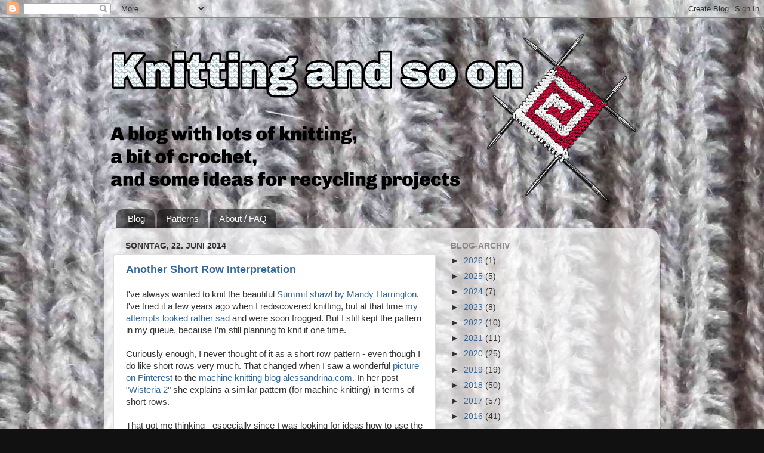

--- FILE ---
content_type: text/html; charset=UTF-8
request_url: https://knitting-and-so-on.blogspot.com/2014/06/?m=0
body_size: 24800
content:
<!DOCTYPE html>
<html class='v2' dir='ltr' xmlns='http://www.w3.org/1999/xhtml' xmlns:b='http://www.google.com/2005/gml/b' xmlns:data='http://www.google.com/2005/gml/data' xmlns:expr='http://www.google.com/2005/gml/expr'>
<head>
<link href='https://www.blogger.com/static/v1/widgets/335934321-css_bundle_v2.css' rel='stylesheet' type='text/css'/>
<meta content='width=1100' name='viewport'/>
<meta content='text/html; charset=UTF-8' http-equiv='Content-Type'/>
<meta content='blogger' name='generator'/>
<link href='https://knitting-and-so-on.blogspot.com/favicon.ico' rel='icon' type='image/x-icon'/>
<link href='https://knitting-and-so-on.blogspot.com/2014/06/' rel='canonical'/>
<link rel="alternate" type="application/atom+xml" title="Knitting and so on - Atom" href="https://knitting-and-so-on.blogspot.com/feeds/posts/default" />
<link rel="alternate" type="application/rss+xml" title="Knitting and so on - RSS" href="https://knitting-and-so-on.blogspot.com/feeds/posts/default?alt=rss" />
<link rel="service.post" type="application/atom+xml" title="Knitting and so on - Atom" href="https://www.blogger.com/feeds/3909799331326452317/posts/default" />
<!--Can't find substitution for tag [blog.ieCssRetrofitLinks]-->
<meta content='A Blog with lots of knitting, a bit of crochet and some recycling.' name='description'/>
<meta content='https://knitting-and-so-on.blogspot.com/2014/06/' property='og:url'/>
<meta content='Knitting and so on' property='og:title'/>
<meta content='A Blog with lots of knitting, a bit of crochet and some recycling.' property='og:description'/>
<title>Knitting and so on: Juni 2014</title>
<style id='page-skin-1' type='text/css'><!--
/*-----------------------------------------------
Blogger Template Style
Name:     Picture Window
Designer: Blogger
URL:      www.blogger.com
----------------------------------------------- */
/* Variable definitions
====================
<Variable name="keycolor" description="Main Color" type="color" default="#1a222a"/>
<Variable name="body.background" description="Body Background" type="background"
color="#111111" default="#111111 url(//themes.googleusercontent.com/image?id=1OACCYOE0-eoTRTfsBuX1NMN9nz599ufI1Jh0CggPFA_sK80AGkIr8pLtYRpNUKPmwtEa) repeat-x fixed top center"/>
<Group description="Page Text" selector="body">
<Variable name="body.font" description="Font" type="font"
default="normal normal 15px Arial, Tahoma, Helvetica, FreeSans, sans-serif"/>
<Variable name="body.text.color" description="Text Color" type="color" default="#333333"/>
</Group>
<Group description="Backgrounds" selector=".body-fauxcolumns-outer">
<Variable name="body.background.color" description="Outer Background" type="color" default="#296695"/>
<Variable name="header.background.color" description="Header Background" type="color" default="transparent"/>
<Variable name="post.background.color" description="Post Background" type="color" default="#ffffff"/>
</Group>
<Group description="Links" selector=".main-outer">
<Variable name="link.color" description="Link Color" type="color" default="#336699"/>
<Variable name="link.visited.color" description="Visited Color" type="color" default="#6699cc"/>
<Variable name="link.hover.color" description="Hover Color" type="color" default="#33aaff"/>
</Group>
<Group description="Blog Title" selector=".header h1">
<Variable name="header.font" description="Title Font" type="font"
default="normal normal 36px Arial, Tahoma, Helvetica, FreeSans, sans-serif"/>
<Variable name="header.text.color" description="Text Color" type="color" default="#ffffff" />
</Group>
<Group description="Tabs Text" selector=".tabs-inner .widget li a">
<Variable name="tabs.font" description="Font" type="font"
default="normal normal 15px Arial, Tahoma, Helvetica, FreeSans, sans-serif"/>
<Variable name="tabs.text.color" description="Text Color" type="color" default="#ffffff"/>
<Variable name="tabs.selected.text.color" description="Selected Color" type="color" default="#336699"/>
</Group>
<Group description="Tabs Background" selector=".tabs-outer .PageList">
<Variable name="tabs.background.color" description="Background Color" type="color" default="transparent"/>
<Variable name="tabs.selected.background.color" description="Selected Color" type="color" default="transparent"/>
<Variable name="tabs.separator.color" description="Separator Color" type="color" default="transparent"/>
</Group>
<Group description="Post Title" selector="h3.post-title, .comments h4">
<Variable name="post.title.font" description="Title Font" type="font"
default="normal normal 18px Arial, Tahoma, Helvetica, FreeSans, sans-serif"/>
</Group>
<Group description="Date Header" selector=".date-header">
<Variable name="date.header.color" description="Text Color" type="color" default="#333333"/>
</Group>
<Group description="Post" selector=".post">
<Variable name="post.footer.text.color" description="Footer Text Color" type="color" default="#999999"/>
<Variable name="post.border.color" description="Border Color" type="color" default="#dddddd"/>
</Group>
<Group description="Gadgets" selector="h2">
<Variable name="widget.title.font" description="Title Font" type="font"
default="bold normal 13px Arial, Tahoma, Helvetica, FreeSans, sans-serif"/>
<Variable name="widget.title.text.color" description="Title Color" type="color" default="#888888"/>
</Group>
<Group description="Footer" selector=".footer-outer">
<Variable name="footer.text.color" description="Text Color" type="color" default="#cccccc"/>
<Variable name="footer.widget.title.text.color" description="Gadget Title Color" type="color" default="#aaaaaa"/>
</Group>
<Group description="Footer Links" selector=".footer-outer">
<Variable name="footer.link.color" description="Link Color" type="color" default="#99ccee"/>
<Variable name="footer.link.visited.color" description="Visited Color" type="color" default="#77aaee"/>
<Variable name="footer.link.hover.color" description="Hover Color" type="color" default="#33aaff"/>
</Group>
<Variable name="content.margin" description="Content Margin Top" type="length" default="20px" min="0" max="100px"/>
<Variable name="content.padding" description="Content Padding" type="length" default="0" min="0" max="100px"/>
<Variable name="content.background" description="Content Background" type="background"
default="transparent none repeat scroll top left"/>
<Variable name="content.border.radius" description="Content Border Radius" type="length" default="0" min="0" max="100px"/>
<Variable name="content.shadow.spread" description="Content Shadow Spread" type="length" default="0" min="0" max="100px"/>
<Variable name="header.padding" description="Header Padding" type="length" default="0" min="0" max="100px"/>
<Variable name="header.background.gradient" description="Header Gradient" type="url"
default="none"/>
<Variable name="header.border.radius" description="Header Border Radius" type="length" default="0" min="0" max="100px"/>
<Variable name="main.border.radius.top" description="Main Border Radius" type="length" default="20px" min="0" max="100px"/>
<Variable name="footer.border.radius.top" description="Footer Border Radius Top" type="length" default="0" min="0" max="100px"/>
<Variable name="footer.border.radius.bottom" description="Footer Border Radius Bottom" type="length" default="20px" min="0" max="100px"/>
<Variable name="region.shadow.spread" description="Main and Footer Shadow Spread" type="length" default="3px" min="0" max="100px"/>
<Variable name="region.shadow.offset" description="Main and Footer Shadow Offset" type="length" default="1px" min="-50px" max="50px"/>
<Variable name="tabs.background.gradient" description="Tab Background Gradient" type="url" default="none"/>
<Variable name="tab.selected.background.gradient" description="Selected Tab Background" type="url"
default="url(https://resources.blogblog.com/blogblog/data/1kt/transparent/white80.png)"/>
<Variable name="tab.background" description="Tab Background" type="background"
default="transparent url(https://resources.blogblog.com/blogblog/data/1kt/transparent/black50.png) repeat scroll top left"/>
<Variable name="tab.border.radius" description="Tab Border Radius" type="length" default="10px" min="0" max="100px"/>
<Variable name="tab.first.border.radius" description="First Tab Border Radius" type="length" default="10px" min="0" max="100px"/>
<Variable name="tabs.border.radius" description="Tabs Border Radius" type="length" default="0" min="0" max="100px"/>
<Variable name="tabs.spacing" description="Tab Spacing" type="length" default=".25em" min="0" max="10em"/>
<Variable name="tabs.margin.bottom" description="Tab Margin Bottom" type="length" default="0" min="0" max="100px"/>
<Variable name="tabs.margin.sides" description="Tab Margin Sides" type="length" default="20px" min="0" max="100px"/>
<Variable name="main.background" description="Main Background" type="background"
default="transparent url(https://resources.blogblog.com/blogblog/data/1kt/transparent/white80.png) repeat scroll top left"/>
<Variable name="main.padding.sides" description="Main Padding Sides" type="length" default="20px" min="0" max="100px"/>
<Variable name="footer.background" description="Footer Background" type="background"
default="transparent url(https://resources.blogblog.com/blogblog/data/1kt/transparent/black50.png) repeat scroll top left"/>
<Variable name="post.margin.sides" description="Post Margin Sides" type="length" default="-20px" min="-50px" max="50px"/>
<Variable name="post.border.radius" description="Post Border Radius" type="length" default="5px" min="0" max="100px"/>
<Variable name="widget.title.text.transform" description="Widget Title Text Transform" type="string" default="uppercase"/>
<Variable name="mobile.background.overlay" description="Mobile Background Overlay" type="string"
default="transparent none repeat scroll top left"/>
<Variable name="startSide" description="Side where text starts in blog language" type="automatic" default="left"/>
<Variable name="endSide" description="Side where text ends in blog language" type="automatic" default="right"/>
*/
/* Content
----------------------------------------------- */
body {
font: normal normal 15px 'Trebuchet MS', Trebuchet, sans-serif;
color: #333333;
background: #111111 url(//3.bp.blogspot.com/-cZz4DJKRm0M/TyQlJN9U18I/AAAAAAAAAPM/Qzo57GrpCUc/s0/background.jpg) repeat fixed top left;
}
html body .region-inner {
min-width: 0;
max-width: 100%;
width: auto;
}
.content-outer {
font-size: 90%;
}
a:link {
text-decoration:none;
color: #336699;
}
a:visited {
text-decoration:none;
color: #6699cc;
}
a:hover {
text-decoration:underline;
color: #33aaff;
}
.content-outer {
background: transparent none repeat scroll top left;
-moz-border-radius: 0;
-webkit-border-radius: 0;
-goog-ms-border-radius: 0;
border-radius: 0;
-moz-box-shadow: 0 0 0 rgba(0, 0, 0, .15);
-webkit-box-shadow: 0 0 0 rgba(0, 0, 0, .15);
-goog-ms-box-shadow: 0 0 0 rgba(0, 0, 0, .15);
box-shadow: 0 0 0 rgba(0, 0, 0, .15);
margin: 20px auto;
}
.content-inner {
padding: 0;
}
/* Header
----------------------------------------------- */
.header-outer {
background: transparent none repeat-x scroll top left;
_background-image: none;
color: #111111;
-moz-border-radius: 0;
-webkit-border-radius: 0;
-goog-ms-border-radius: 0;
border-radius: 0;
}
.Header img, .Header #header-inner {
-moz-border-radius: 0;
-webkit-border-radius: 0;
-goog-ms-border-radius: 0;
border-radius: 0;
}
.header-inner .Header .titlewrapper,
.header-inner .Header .descriptionwrapper {
padding-left: 0;
padding-right: 0;
}
.Header h1 {
font: normal bold 36px 'Trebuchet MS', Trebuchet, sans-serif;
text-shadow: 1px 1px 3px rgba(0, 0, 0, 0.3);
}
.Header h1 a {
color: #111111;
}
.Header .description {
font-size: 130%;
}
/* Tabs
----------------------------------------------- */
.tabs-inner {
margin: .5em 20px 0;
padding: 0;
}
.tabs-inner .section {
margin: 0;
}
.tabs-inner .widget ul {
padding: 0;
background: transparent none repeat scroll bottom;
-moz-border-radius: 0;
-webkit-border-radius: 0;
-goog-ms-border-radius: 0;
border-radius: 0;
}
.tabs-inner .widget li {
border: none;
}
.tabs-inner .widget li a {
display: inline-block;
padding: .5em 1em;
margin-right: .25em;
color: #ffffff;
font: normal normal 15px 'Trebuchet MS', Trebuchet, sans-serif;
-moz-border-radius: 10px 10px 0 0;
-webkit-border-top-left-radius: 10px;
-webkit-border-top-right-radius: 10px;
-goog-ms-border-radius: 10px 10px 0 0;
border-radius: 10px 10px 0 0;
background: transparent url(//www.blogblog.com/1kt/transparent/black50.png) repeat scroll top left;
border-right: 1px solid transparent;
}
.tabs-inner .widget li:first-child a {
padding-left: 1.25em;
-moz-border-radius-topleft: 10px;
-moz-border-radius-bottomleft: 0;
-webkit-border-top-left-radius: 10px;
-webkit-border-bottom-left-radius: 0;
-goog-ms-border-top-left-radius: 10px;
-goog-ms-border-bottom-left-radius: 0;
border-top-left-radius: 10px;
border-bottom-left-radius: 0;
}
.tabs-inner .widget li.selected a,
.tabs-inner .widget li a:hover {
position: relative;
z-index: 1;
background: transparent url(//www.blogblog.com/1kt/transparent/white80.png) repeat scroll bottom;
color: #336699;
-moz-box-shadow: 0 0 3px rgba(0, 0, 0, .15);
-webkit-box-shadow: 0 0 3px rgba(0, 0, 0, .15);
-goog-ms-box-shadow: 0 0 3px rgba(0, 0, 0, .15);
box-shadow: 0 0 3px rgba(0, 0, 0, .15);
}
/* Headings
----------------------------------------------- */
h2 {
font: normal bold 100% 'Trebuchet MS', Trebuchet, sans-serif;
text-transform: uppercase;
color: #888888;
margin: .5em 0;
}
/* Main
----------------------------------------------- */
.main-outer {
background: transparent url(//www.blogblog.com/1kt/transparent/white80.png) repeat scroll top left;
-moz-border-radius: 20px 20px 0 0;
-webkit-border-top-left-radius: 20px;
-webkit-border-top-right-radius: 20px;
-webkit-border-bottom-left-radius: 0;
-webkit-border-bottom-right-radius: 0;
-goog-ms-border-radius: 20px 20px 0 0;
border-radius: 20px 20px 0 0;
-moz-box-shadow: 0 1px 3px rgba(0, 0, 0, .15);
-webkit-box-shadow: 0 1px 3px rgba(0, 0, 0, .15);
-goog-ms-box-shadow: 0 1px 3px rgba(0, 0, 0, .15);
box-shadow: 0 1px 3px rgba(0, 0, 0, .15);
}
.main-inner {
padding: 15px 20px 20px;
}
.main-inner .column-center-inner {
padding: 0 0;
}
.main-inner .column-left-inner {
padding-left: 0;
}
.main-inner .column-right-inner {
padding-right: 0;
}
/* Posts
----------------------------------------------- */
h3.post-title {
margin: 0;
font: normal bold 18px 'Trebuchet MS', Trebuchet, sans-serif;
}
.comments h4 {
margin: 1em 0 0;
font: normal bold 18px 'Trebuchet MS', Trebuchet, sans-serif;
}
.date-header span {
color: #333333;
}
.post-outer {
background-color: #ffffff;
border: solid 1px #dddddd;
-moz-border-radius: 5px;
-webkit-border-radius: 5px;
border-radius: 5px;
-goog-ms-border-radius: 5px;
padding: 15px 20px;
margin: 0 -20px 20px;
}
.post-body {
line-height: 1.4;
font-size: 110%;
position: relative;
}
.post-header {
margin: 0 0 1.5em;
color: #999999;
line-height: 1.6;
}
.post-footer {
margin: .5em 0 0;
color: #999999;
line-height: 1.6;
}
#blog-pager {
font-size: 140%
}
#comments .comment-author {
padding-top: 1.5em;
border-top: dashed 1px #ccc;
border-top: dashed 1px rgba(128, 128, 128, .5);
background-position: 0 1.5em;
}
#comments .comment-author:first-child {
padding-top: 0;
border-top: none;
}
.avatar-image-container {
margin: .2em 0 0;
}
/* Comments
----------------------------------------------- */
.comments .comments-content .icon.blog-author {
background-repeat: no-repeat;
background-image: url([data-uri]);
}
.comments .comments-content .loadmore a {
border-top: 1px solid #33aaff;
border-bottom: 1px solid #33aaff;
}
.comments .continue {
border-top: 2px solid #33aaff;
}
/* Widgets
----------------------------------------------- */
.widget ul, .widget #ArchiveList ul.flat {
padding: 0;
list-style: none;
}
.widget ul li, .widget #ArchiveList ul.flat li {
border-top: dashed 1px #ccc;
border-top: dashed 1px rgba(128, 128, 128, .5);
}
.widget ul li:first-child, .widget #ArchiveList ul.flat li:first-child {
border-top: none;
}
.widget .post-body ul {
list-style: disc;
}
.widget .post-body ul li {
border: none;
}
/* Footer
----------------------------------------------- */
.footer-outer {
color:#cccccc;
background: transparent url(//www.blogblog.com/1kt/transparent/black50.png) repeat scroll top left;
-moz-border-radius: 0 0 20px 20px;
-webkit-border-top-left-radius: 0;
-webkit-border-top-right-radius: 0;
-webkit-border-bottom-left-radius: 20px;
-webkit-border-bottom-right-radius: 20px;
-goog-ms-border-radius: 0 0 20px 20px;
border-radius: 0 0 20px 20px;
-moz-box-shadow: 0 1px 3px rgba(0, 0, 0, .15);
-webkit-box-shadow: 0 1px 3px rgba(0, 0, 0, .15);
-goog-ms-box-shadow: 0 1px 3px rgba(0, 0, 0, .15);
box-shadow: 0 1px 3px rgba(0, 0, 0, .15);
}
.footer-inner {
padding: 10px 20px 20px;
}
.footer-outer a {
color: #99ccee;
}
.footer-outer a:visited {
color: #77aaee;
}
.footer-outer a:hover {
color: #33aaff;
}
.footer-outer .widget h2 {
color: #aaaaaa;
}
/* Mobile
----------------------------------------------- */
html body.mobile {
height: auto;
}
html body.mobile {
min-height: 480px;
background-size: 100% auto;
}
.mobile .body-fauxcolumn-outer {
background: transparent none repeat scroll top left;
}
html .mobile .mobile-date-outer, html .mobile .blog-pager {
border-bottom: none;
background: transparent url(//www.blogblog.com/1kt/transparent/white80.png) repeat scroll top left;
margin-bottom: 10px;
}
.mobile .date-outer {
background: transparent url(//www.blogblog.com/1kt/transparent/white80.png) repeat scroll top left;
}
.mobile .header-outer, .mobile .main-outer,
.mobile .post-outer, .mobile .footer-outer {
-moz-border-radius: 0;
-webkit-border-radius: 0;
-goog-ms-border-radius: 0;
border-radius: 0;
}
.mobile .content-outer,
.mobile .main-outer,
.mobile .post-outer {
background: inherit;
border: none;
}
.mobile .content-outer {
font-size: 100%;
}
.mobile-link-button {
background-color: #336699;
}
.mobile-link-button a:link, .mobile-link-button a:visited {
color: #ffffff;
}
.mobile-index-contents {
color: #333333;
}
.mobile .tabs-inner .PageList .widget-content {
background: transparent url(//www.blogblog.com/1kt/transparent/white80.png) repeat scroll bottom;
color: #336699;
}
.mobile .tabs-inner .PageList .widget-content .pagelist-arrow {
border-left: 1px solid transparent;
}

--></style>
<style id='template-skin-1' type='text/css'><!--
body {
min-width: 930px;
}
.content-outer, .content-fauxcolumn-outer, .region-inner {
min-width: 930px;
max-width: 930px;
_width: 930px;
}
.main-inner .columns {
padding-left: 0px;
padding-right: 360px;
}
.main-inner .fauxcolumn-center-outer {
left: 0px;
right: 360px;
/* IE6 does not respect left and right together */
_width: expression(this.parentNode.offsetWidth -
parseInt("0px") -
parseInt("360px") + 'px');
}
.main-inner .fauxcolumn-left-outer {
width: 0px;
}
.main-inner .fauxcolumn-right-outer {
width: 360px;
}
.main-inner .column-left-outer {
width: 0px;
right: 100%;
margin-left: -0px;
}
.main-inner .column-right-outer {
width: 360px;
margin-right: -360px;
}
#layout {
min-width: 0;
}
#layout .content-outer {
min-width: 0;
width: 800px;
}
#layout .region-inner {
min-width: 0;
width: auto;
}
--></style>
<script type='text/javascript'>
        (function(i,s,o,g,r,a,m){i['GoogleAnalyticsObject']=r;i[r]=i[r]||function(){
        (i[r].q=i[r].q||[]).push(arguments)},i[r].l=1*new Date();a=s.createElement(o),
        m=s.getElementsByTagName(o)[0];a.async=1;a.src=g;m.parentNode.insertBefore(a,m)
        })(window,document,'script','https://www.google-analytics.com/analytics.js','ga');
        ga('create', 'UA-51299069-1', 'auto', 'blogger');
        ga('blogger.send', 'pageview');
      </script>
<meta content='c3dca87c7c575f36f57097bee26746e4' name='p:domain_verify'/>
<link href='https://www.blogger.com/dyn-css/authorization.css?targetBlogID=3909799331326452317&amp;zx=e57358a4-54af-40a4-8fcc-49d795529ba5' media='none' onload='if(media!=&#39;all&#39;)media=&#39;all&#39;' rel='stylesheet'/><noscript><link href='https://www.blogger.com/dyn-css/authorization.css?targetBlogID=3909799331326452317&amp;zx=e57358a4-54af-40a4-8fcc-49d795529ba5' rel='stylesheet'/></noscript>
<meta name='google-adsense-platform-account' content='ca-host-pub-1556223355139109'/>
<meta name='google-adsense-platform-domain' content='blogspot.com'/>

<!-- data-ad-client=ca-pub-6166418901287176 -->

</head>
<body class='loading'>
<div class='navbar section' id='navbar'><div class='widget Navbar' data-version='1' id='Navbar1'><script type="text/javascript">
    function setAttributeOnload(object, attribute, val) {
      if(window.addEventListener) {
        window.addEventListener('load',
          function(){ object[attribute] = val; }, false);
      } else {
        window.attachEvent('onload', function(){ object[attribute] = val; });
      }
    }
  </script>
<div id="navbar-iframe-container"></div>
<script type="text/javascript" src="https://apis.google.com/js/platform.js"></script>
<script type="text/javascript">
      gapi.load("gapi.iframes:gapi.iframes.style.bubble", function() {
        if (gapi.iframes && gapi.iframes.getContext) {
          gapi.iframes.getContext().openChild({
              url: 'https://www.blogger.com/navbar/3909799331326452317?origin\x3dhttps://knitting-and-so-on.blogspot.com',
              where: document.getElementById("navbar-iframe-container"),
              id: "navbar-iframe"
          });
        }
      });
    </script><script type="text/javascript">
(function() {
var script = document.createElement('script');
script.type = 'text/javascript';
script.src = '//pagead2.googlesyndication.com/pagead/js/google_top_exp.js';
var head = document.getElementsByTagName('head')[0];
if (head) {
head.appendChild(script);
}})();
</script>
</div></div>
<div class='body-fauxcolumns'>
<div class='fauxcolumn-outer body-fauxcolumn-outer'>
<div class='cap-top'>
<div class='cap-left'></div>
<div class='cap-right'></div>
</div>
<div class='fauxborder-left'>
<div class='fauxborder-right'></div>
<div class='fauxcolumn-inner'>
</div>
</div>
<div class='cap-bottom'>
<div class='cap-left'></div>
<div class='cap-right'></div>
</div>
</div>
</div>
<div class='content'>
<div class='content-fauxcolumns'>
<div class='fauxcolumn-outer content-fauxcolumn-outer'>
<div class='cap-top'>
<div class='cap-left'></div>
<div class='cap-right'></div>
</div>
<div class='fauxborder-left'>
<div class='fauxborder-right'></div>
<div class='fauxcolumn-inner'>
</div>
</div>
<div class='cap-bottom'>
<div class='cap-left'></div>
<div class='cap-right'></div>
</div>
</div>
</div>
<div class='content-outer'>
<div class='content-cap-top cap-top'>
<div class='cap-left'></div>
<div class='cap-right'></div>
</div>
<div class='fauxborder-left content-fauxborder-left'>
<div class='fauxborder-right content-fauxborder-right'></div>
<div class='content-inner'>
<header>
<div class='header-outer'>
<div class='header-cap-top cap-top'>
<div class='cap-left'></div>
<div class='cap-right'></div>
</div>
<div class='fauxborder-left header-fauxborder-left'>
<div class='fauxborder-right header-fauxborder-right'></div>
<div class='region-inner header-inner'>
<div class='header section' id='header'><div class='widget Header' data-version='1' id='Header1'>
<div id='header-inner'>
<a href='https://knitting-and-so-on.blogspot.com/?m=0' style='display: block'>
<img alt='Knitting and so on' height='294px; ' id='Header1_headerimg' src='https://blogger.googleusercontent.com/img/b/R29vZ2xl/AVvXsEjMwW5pqfNCpI5YwjV0pM3U5Laytqon2uO5-UFGk-naS9DM7rP2njZ0Bc6VH_g0W3sA0X_8W9lkMMMMQr0kyK3dJv9AJ5TK_gcYapfuu2kTRfEtlod82Xrq9m4GGxwvRTLD6ebm-fTU_Ek/s1600/Logo-durchsichtig-c.png' style='display: block' width='900px; '/>
</a>
</div>
</div></div>
</div>
</div>
<div class='header-cap-bottom cap-bottom'>
<div class='cap-left'></div>
<div class='cap-right'></div>
</div>
</div>
</header>
<div class='tabs-outer'>
<div class='tabs-cap-top cap-top'>
<div class='cap-left'></div>
<div class='cap-right'></div>
</div>
<div class='fauxborder-left tabs-fauxborder-left'>
<div class='fauxborder-right tabs-fauxborder-right'></div>
<div class='region-inner tabs-inner'>
<div class='tabs section' id='crosscol'><div class='widget PageList' data-version='1' id='PageList1'>
<h2>Seiten</h2>
<div class='widget-content'>
<ul>
<li>
<a href='https://knitting-and-so-on.blogspot.com/?m=0'>Blog</a>
</li>
<li>
<a href='https://knitting-and-so-on.blogspot.com/p/patterns.html?m=0'>Patterns</a>
</li>
<li>
<a href='https://knitting-and-so-on.blogspot.com/p/blog-page.html?m=0'>About  / FAQ</a>
</li>
</ul>
<div class='clear'></div>
</div>
</div></div>
<div class='tabs no-items section' id='crosscol-overflow'></div>
</div>
</div>
<div class='tabs-cap-bottom cap-bottom'>
<div class='cap-left'></div>
<div class='cap-right'></div>
</div>
</div>
<div class='main-outer'>
<div class='main-cap-top cap-top'>
<div class='cap-left'></div>
<div class='cap-right'></div>
</div>
<div class='fauxborder-left main-fauxborder-left'>
<div class='fauxborder-right main-fauxborder-right'></div>
<div class='region-inner main-inner'>
<div class='columns fauxcolumns'>
<div class='fauxcolumn-outer fauxcolumn-center-outer'>
<div class='cap-top'>
<div class='cap-left'></div>
<div class='cap-right'></div>
</div>
<div class='fauxborder-left'>
<div class='fauxborder-right'></div>
<div class='fauxcolumn-inner'>
</div>
</div>
<div class='cap-bottom'>
<div class='cap-left'></div>
<div class='cap-right'></div>
</div>
</div>
<div class='fauxcolumn-outer fauxcolumn-left-outer'>
<div class='cap-top'>
<div class='cap-left'></div>
<div class='cap-right'></div>
</div>
<div class='fauxborder-left'>
<div class='fauxborder-right'></div>
<div class='fauxcolumn-inner'>
</div>
</div>
<div class='cap-bottom'>
<div class='cap-left'></div>
<div class='cap-right'></div>
</div>
</div>
<div class='fauxcolumn-outer fauxcolumn-right-outer'>
<div class='cap-top'>
<div class='cap-left'></div>
<div class='cap-right'></div>
</div>
<div class='fauxborder-left'>
<div class='fauxborder-right'></div>
<div class='fauxcolumn-inner'>
</div>
</div>
<div class='cap-bottom'>
<div class='cap-left'></div>
<div class='cap-right'></div>
</div>
</div>
<!-- corrects IE6 width calculation -->
<div class='columns-inner'>
<div class='column-center-outer'>
<div class='column-center-inner'>
<div class='main section' id='main'><div class='widget Blog' data-version='1' id='Blog1'>
<div class='blog-posts hfeed'>

          <div class="date-outer">
        
<h2 class='date-header'><span>Sonntag, 22. Juni 2014</span></h2>

          <div class="date-posts">
        
<div class='post-outer'>
<div class='post hentry' itemprop='blogPost' itemscope='itemscope' itemtype='http://schema.org/BlogPosting'>
<meta content='https://blogger.googleusercontent.com/img/b/R29vZ2xl/AVvXsEho5Vahqprw9tfmfriJJwfBhiwGaPrg2Mr_8ecFnB8L1ZoBKUegytHY49EmkQAO9FxgpaTipHfPIMob1WoY5s3FkVjNQL-LiI1a8sqv4XJ1mDZkjyCZUI31L0NCaa2EVbYNxxrwRSsgrLk/s1600/2014-06-22+16.20.00.jpg' itemprop='image_url'/>
<meta content='3909799331326452317' itemprop='blogId'/>
<meta content='2311730330085374529' itemprop='postId'/>
<a name='2311730330085374529'></a>
<h3 class='post-title entry-title' itemprop='name'>
<a href='https://knitting-and-so-on.blogspot.com/2014/06/another-short-row-interpretation.html?m=0'>Another Short Row Interpretation</a>
</h3>
<div class='post-header'>
<div class='post-header-line-1'></div>
</div>
<div class='post-body entry-content' id='post-body-2311730330085374529' itemprop='articleBody'>
I've always wanted to knit the beautiful <a href="http://www.knitty.com/ISSUEss10/PATTsummit.php">Summit shawl by Mandy Harrington</a>. I've tried it a few years ago when I rediscovered knitting, but at that time <a href="http://www.ravelry.com/projects/sybilramkin/summit">my attempts looked rather sad</a>&nbsp;and were soon frogged. But I still kept the pattern in my queue, because I'm still planning to knit it one time.<br />
<br />
Curiously enough, I never thought of it as a short row pattern - even though I do like short rows very much. That changed when I saw a wonderful <a href="http://www.pinterest.com/pin/207939707770214887/">picture on Pinterest</a> to the <a href="http://alessandrina.com/">machine knitting blog alessandrina.com</a>. In her post "<a href="http://alessandrina.com/blog1/2012/02/20/wisteria-2/">Wisteria 2</a>" she explains a similar pattern (for machine knitting) in terms of short rows.<br />
<br />
That got me thinking - especially since I was looking for ideas how to use the sock yarn that I bought last week ... and eventually I started a crescent scarf with short row "holes" (i.e. non-wrapped short rows).<br />
<br />
<div class="separator" style="clear: both; text-align: center;">
<a href="https://blogger.googleusercontent.com/img/b/R29vZ2xl/AVvXsEho5Vahqprw9tfmfriJJwfBhiwGaPrg2Mr_8ecFnB8L1ZoBKUegytHY49EmkQAO9FxgpaTipHfPIMob1WoY5s3FkVjNQL-LiI1a8sqv4XJ1mDZkjyCZUI31L0NCaa2EVbYNxxrwRSsgrLk/s1600/2014-06-22+16.20.00.jpg" imageanchor="1" style="margin-left: 1em; margin-right: 1em;"><img border="0" height="400" src="https://blogger.googleusercontent.com/img/b/R29vZ2xl/AVvXsEho5Vahqprw9tfmfriJJwfBhiwGaPrg2Mr_8ecFnB8L1ZoBKUegytHY49EmkQAO9FxgpaTipHfPIMob1WoY5s3FkVjNQL-LiI1a8sqv4XJ1mDZkjyCZUI31L0NCaa2EVbYNxxrwRSsgrLk/s1600/2014-06-22+16.20.00.jpg" width="400" /></a></div>
<br />
As always, I'm not sure whether it the effect (shape, topology and yarn) will work, but I'll continue for a bit.
<div style='clear: both;'></div>
</div>
<div class='post-footer'>
<div class='post-footer-line post-footer-line-1'><span class='post-author vcard'>
Eingestellt von
<span class='fn' itemprop='author' itemscope='itemscope' itemtype='http://schema.org/Person'>
<meta content='https://www.blogger.com/profile/15167533268192123229' itemprop='url'/>
<a class='g-profile' href='https://www.blogger.com/profile/15167533268192123229' rel='author' title='author profile'>
<span itemprop='name'>SR</span>
</a>
</span>
</span>
<span class='post-timestamp'>
um
<meta content='https://knitting-and-so-on.blogspot.com/2014/06/another-short-row-interpretation.html' itemprop='url'/>
<a class='timestamp-link' href='https://knitting-and-so-on.blogspot.com/2014/06/another-short-row-interpretation.html?m=0' rel='bookmark' title='permanent link'><abbr class='published' itemprop='datePublished' title='2014-06-22T18:58:00+02:00'>18:58</abbr></a>
</span>
<span class='post-comment-link'>
<a class='comment-link' href='https://knitting-and-so-on.blogspot.com/2014/06/another-short-row-interpretation.html?m=0#comment-form' onclick=''>
2 Kommentare:
  </a>
</span>
<span class='post-icons'>
<span class='item-control blog-admin pid-196963578'>
<a href='https://www.blogger.com/post-edit.g?blogID=3909799331326452317&postID=2311730330085374529&from=pencil' title='Post bearbeiten'>
<img alt='' class='icon-action' height='18' src='https://resources.blogblog.com/img/icon18_edit_allbkg.gif' width='18'/>
</a>
</span>
</span>
<div class='post-share-buttons goog-inline-block'>
</div>
<span class='post-backlinks post-comment-link'>
</span>
</div>
<div class='post-footer-line post-footer-line-2'><span class='post-labels'>
Labels:
<a href='https://knitting-and-so-on.blogspot.com/search/label/Knitting?m=0' rel='tag'>Knitting</a>,
<a href='https://knitting-and-so-on.blogspot.com/search/label/Link?m=0' rel='tag'>Link</a>
</span>
</div>
<div class='post-footer-line post-footer-line-3'><span class='post-location'>
</span>
</div>
</div>
</div>
</div>
<div class='inline-ad'>
</div>

          </div></div>
        

          <div class="date-outer">
        
<h2 class='date-header'><span>Mittwoch, 18. Juni 2014</span></h2>

          <div class="date-posts">
        
<div class='post-outer'>
<div class='post hentry' itemprop='blogPost' itemscope='itemscope' itemtype='http://schema.org/BlogPosting'>
<meta content='https://blogger.googleusercontent.com/img/b/R29vZ2xl/AVvXsEiLRcjnYxDOKbJMoKSHqYD4ygfqbmXSp6yR2mfvTM-EQWG-JlzQzffXez_DNT9bigpCOT5_Toc7qtCHf2FyKPYdiNuGdBulq9WLlxVX4I6a4j9BdWAW3cNrtlMmC69CX4tsysIyZlhuxVc/s1600/2015-02-25+17.27.41.jpg' itemprop='image_url'/>
<meta content='3909799331326452317' itemprop='blogId'/>
<meta content='7029512997295403660' itemprop='postId'/>
<a name='7029512997295403660'></a>
<h3 class='post-title entry-title' itemprop='name'>
<a href='https://knitting-and-so-on.blogspot.com/2014/06/starburst-mitts.html?m=0'>Starburst Mitts</a>
</h3>
<div class='post-header'>
<div class='post-header-line-1'></div>
</div>
<div class='post-body entry-content' id='post-body-7029512997295403660' itemprop='articleBody'>
<div class="separator" style="clear: both; text-align: center;">
<a href="https://blogger.googleusercontent.com/img/b/R29vZ2xl/AVvXsEiLRcjnYxDOKbJMoKSHqYD4ygfqbmXSp6yR2mfvTM-EQWG-JlzQzffXez_DNT9bigpCOT5_Toc7qtCHf2FyKPYdiNuGdBulq9WLlxVX4I6a4j9BdWAW3cNrtlMmC69CX4tsysIyZlhuxVc/s1600/2015-02-25+17.27.41.jpg" style="clear: right; float: right; margin-bottom: 1em; margin-left: 1em;"><img alt="Free Knitting Pattern: Starburst Mitts" border="0" height="400" src="https://blogger.googleusercontent.com/img/b/R29vZ2xl/AVvXsEiLRcjnYxDOKbJMoKSHqYD4ygfqbmXSp6yR2mfvTM-EQWG-JlzQzffXez_DNT9bigpCOT5_Toc7qtCHf2FyKPYdiNuGdBulq9WLlxVX4I6a4j9BdWAW3cNrtlMmC69CX4tsysIyZlhuxVc/s1600/2015-02-25+17.27.41.jpg" title="Free Knitting Pattern: Starburst Mitts" width="400" /></a></div>
Knitted flat these mitts use short <br />
rows to form a circle around the thumb.<br />
When I first knitted the <a href="http://knitting-and-so-on.blogspot.ch/2013/10/circle-mitts.html">Circle Mitts</a>, I thought that it might be a good idea to knit something similar but at right angles to them &#8211; while the Circle Mitts are knitted around the circumference, the mitts described here are knitted along the radius.<br />
<br />
<a data-pin-config="beside" data-pin-do="buttonPin" href="https://www.pinterest.com/pin/create/button/?url=http%3A%2F%2Fknitting-and-so-on.blogspot.ch%2F2014%2F06%2Fstarburst-mitts.html&amp;media=http%3A%2F%2F1.bp.blogspot.com%2F-a7ceBwdPdWs%2FVPMmhJHNWJI%2FAAAAAAAADEg%2F73HyRmE4QBA%2Fs1600%2F2015-02-25%2B17.27.41.jpg&amp;description=Free%20Knitting%20Pattern%3A%20Starburst%20Mitts"><img src="//assets.pinterest.com/images/pidgets/pinit_fg_en_rect_gray_20.png" /></a>
<!--Please call pinit.js only once per page-->
<script async="" defer="" src="//assets.pinterest.com/js/pinit.js" type="text/javascript"></script>
<br />
<br />
<a href="http://creativecommons.org/licenses/by-nc-sa/4.0/" rel="license"><img alt="Creative Commons License" src="https://lh3.googleusercontent.com/blogger_img_proxy/AEn0k_tgkkEEcXJxcT2_2TINgTsJoMjowLIbwrD02ZKTWBTPvU0rVs1RMrhjS6XdhfWh0FTOEuDF-rVvcyg6B6AF91ereLWi2LVuG8axCCeaeGVLnC7EX0YA8afC=s0-d" style="border-width: 0px;"></a><br />
This work by <a href="http://knitting-and-so-on.blogspot.ch/2014/06/starburst-mitts.html" property="cc:attributionName" rel="cc:attributionURL" xmlns:cc="http://creativecommons.org/ns#">Kntting and so on</a> is licensed under a <a href="http://creativecommons.org/licenses/by-nc-sa/4.0/" rel="license">Creative Commons Attribution-NonCommercial-ShareAlike 4.0 International License</a>.
<br />
<br />
<a href="http://www.ravelry.com/badges/redirect?p=starburst-mitts"><img src="https://lh3.googleusercontent.com/blogger_img_proxy/AEn0k_uKi52okIKCRkBs8pBy1ppf4TVUTSo2JW4QNAbIbmp6BWpJs9eISXgIkTGpvOkuu79izemQHexjz0ariCmq34tqcz1aZ122aFTxAfBRkJbwRVRG6dGgW0zvbUy816_KHMrJAw=s0-d" style="border: none;"></a>
<br />
<br />
<script>var pfHeaderImgUrl = '';var pfHeaderTagline = '';var pfdisableClickToDel = 0;var pfHideImages = 0;var pfImageDisplayStyle = 'right';var pfDisablePDF = 0;var pfDisableEmail = 0;var pfDisablePrint = 0;var pfCustomCSS = '';var pfBtVersion='1';(function(){var js, pf;pf = document.createElement('script');pf.type = 'text/javascript';if('https:' == document.location.protocol){js='https://pf-cdn.printfriendly.com/ssl/main.js'}else{js='http://cdn.printfriendly.com/printfriendly.js'}pf.src=js;document.getElementsByTagName('head')[0].appendChild(pf)})();</script><a class="printfriendly" href="http://www.printfriendly.com/" onclick="window.print();return false;" style="color: #6d9f00; text-decoration: none;" title="Printer Friendly and PDF"><img alt="Print Friendly and PDF" src="https://lh3.googleusercontent.com/blogger_img_proxy/AEn0k_srfkCoaSlBr01Jx95YzJskWdnw5P38JPeV1HA6pvD78XXiI64qmx5uGrqPXXAnHj_9MiEQpWxFnUhXtNg2hrXtegawH11aqzMYUoIxsNJc47wB=s0-d" style="-webkit-box-shadow: none; border: none; box-shadow: none;"></a>
<br />
<br />
The finished mitts measure about 16 cm in circumference (around the wrists) and 18 cm high. (Gauge in garter stitch: 6 stitches and 14 rows/7ridges = 1 inch)<br />
<br />
A crochet version of these mitts is <a href="http://knitting-and-so-on.blogspot.ch/2016/01/sparkler-mitts.html">available here: Sparkler Mitts</a>.<br />
<br />A video tutorial in <b>Japanese </b>has been provided by Kabosu (<a class="yt-simple-endpoint style-scope yt-formatted-string" dir="auto" href="https://www.youtube.com/@kabos_hand" spellcheck="false" style="background-color: white; cursor: pointer; display: inline; font-family: Roboto, Arial, sans-serif; font-size: 16px; margin-right: -0.1em; overflow-wrap: var(--yt-endpoint-word-wrap,none); overflow: hidden; padding-right: 0.1em; text-decoration: var(--yt-endpoint-text-decoration,none); text-overflow: ellipsis; white-space: pre; word-break: var(--yt-endpoint-word-break,none);">かぼすの手しごと</a>) on YouTube. <a href="https://youtu.be/_MxwdxYMtJ8?si=SGgfZ67nDX3nX19n" target="_blank">You can find it here (part 1)</a>.and <a href="https://youtu.be/CjNSsnCoVUo?si=P0z1iVarKYvaXYEb" target="_blank">here (part 2)</a>.<div><br />
<br />
<b>Materials:</b><br />
<ul>
<li>35 grams of fingering weight yarn (I used Froehlich Wolle Blauband Special, Color 7481 (dunkelgrau/dark grey))</li>
<li>3mm knitting needles</li>
<li>4 stitch marker (2 of which safety pins of similar)</li>
<li>tapestry needle (for grafting and to weave in ends)</li>
</ul>
<br />
<b>Techniques:</b><br />
<ul>
<li><b>Short Rows:</b> Short rows are one of my favorite knitting techniques because they not only allow you to shape your knitting but also to created interesting graphical pattern. There are several techniques for short rows &#8211; and it&#8217;s a matter of taste which one you prefer. I&#8217;ve recently learned a technique called German short rows: when you turn, bring yarn to the front and pull it back so that a sort of double-stitch is created, then knit back as usual - when you have to knit the double-stitch, be careful to knit it as one stitch (see also <a href="https://www.youtube.com/watch?v=P6n561SMZXQ">https://www.youtube.com/watch?v=P6n561SMZXQ</a>); this method has the advantage the no picking up of stitches is necessary. In the pattern, this stitch will be called <b><u>t+p</u></b> (turn and pull).</li>
<li><b>Provisional Cast-On:</b> This method of cast-on usually uses some waste yarn that can be remove later to get live stitches, these stitches can either be used to continue knitting in the opposite direction or to graft these stitches to the rest of your piece. My favourite method is the one using a crochet hook (<a href="//www.youtube.com/watch?v=UeExgbgTOgs">http://www.youtube.com/watch?v=UeExgbgTOgs</a>). The first time you use your working yarn, will be called row 0 in this pattern. <br />There are other methods as well. E.g. the one explained in knitty (<a href="http://www.knitty.com/ISSUEfall05/FEATfall05TT.html">http://www.knitty.com/ISSUEfall05/FEATfall05TT.html</a>). If you use this method, you don&#8217;t need to knit the row number 0, because you already have your first row of stitches in working yarn.</li>
<li><b>Grafting:</b> Grafting (also called kitchener stitch) is a great way to finish garments without a visible seam (If you want to know more about grafting &#8211; it&#8217;s different stitches and mechanics &#8211; you should read the<a href="http://www.knittingdaily.com/members/Joni-Coniglio/default.aspx">&nbsp;&#8220;5 Grafting Myths&#8221;-series by Joni Coniglio</a>&nbsp;on knittingdaily.com). <br />To finish these mitts you need to be able to graft both in stockinette and in garter stitch.</li>
<ul>
<li>Grafting in stockinette (and here&#8217;s a video from <a href="http://knittinghelp.com/">knittinghelp.com</a> that shows the technique: <a href="http://www.knittinghelp.com/video/play/grafting-garter-kitchener-stitch">http://www.knittinghelp.com/video/play/grafting-garter-kitchener-stitch</a>): <br />Set-up stitch:<br />- front needle: insert purlwise and leave stitch on needle;<br />- back needle: insert knitwise and leave stitch on needle;<br />Then repeat the following actions:<br />- front needle: insert knitwise needle into first and slide from needles (knit slip), insert needle purlwise into next stitch and leave on needle (purl leave)<br />- back needle: insert purlwise needle into first and slide from needles (knit slip), insert needle knitwise into next stitch and leave on needle (purl leave)</li>
<li>Grafting in garter stitch (and here&#8217;s a video from <a href="http://knittinghelp.com/">knittinghelp.com</a> that shows the technique: <a href="http://www.knittinghelp.com/video/play/grafting-garter-kitchener-stitch">www.knittinghelp.com/video/play/grafting-garter-kitchener-stitch</a>):<br />Set-up stitch:<br />- front needle: insert purlwise and leave stitch on needle;<br />- back needle: insert purlwise and leave stitch on needle;<br />Then repeat the following actions:<br />- front needle: insert knitwise needle into first and slide from needles (knit slip), insert needle purlwise into next stitch and leave on needle (purl leave)<br />- back needle: insert knitwise needle into first and slide from needles (knit slip), insert needle purlwise into next stitch and leave on needle (purl leave)</li>
</ul>
<br />
<li><b>Picking up stitches from the edge and joining as you go:</b>&nbsp;to attach the first stitch of one row to the edge stitch of the row opposite, slip the last stitch and insert the right needle in a loop from the opposite side, reinsert the left needle into the last 2 loops and knit them together (like doing a ssk); this will be called <b><u>ssk+c</u></b> (ssk and connect) in this pattern - a similar method is shown in this video: <a href="//youtu.be/3zPXZ4cu66Q">http://youtu.be/3zPXZ4cu66Q</a><br />Alternatively, you can just knit the last stitch of each row in section F and G and sew the two sides together afterwards.</li>
</ul>
<div class="separator" style="clear: both; text-align: center;">
<a href="https://blogger.googleusercontent.com/img/b/R29vZ2xl/AVvXsEjmOGZ6da-NSTTwkcozwWstrj1KyusAyOyQLK7byaz2J1cb7wWTJ8KnzWbcdxutS8vvpK4SRo2H27zhpVX6z86jySffs4TsnFjv44i9BiCTj_CSt6ZmOrMsA_trmtKHSAAz9vg756wmaF8/s1600/20171028_112016-03.jpeg" style="margin-left: 1em; margin-right: 1em;"><img border="0" data-original-height="1600" data-original-width="1599" height="400" src="https://blogger.googleusercontent.com/img/b/R29vZ2xl/AVvXsEjmOGZ6da-NSTTwkcozwWstrj1KyusAyOyQLK7byaz2J1cb7wWTJ8KnzWbcdxutS8vvpK4SRo2H27zhpVX6z86jySffs4TsnFjv44i9BiCTj_CSt6ZmOrMsA_trmtKHSAAz9vg756wmaF8/s400/20171028_112016-03.jpeg" width="398" /></a></div>
<div class="separator" style="clear: both; text-align: center;">
<br /></div>
<br />
<b>General Construction:</b><br />
<div class="separator" style="clear: both; text-align: center;">
</div>
<div class="separator" style="clear: both; text-align: center;">
</div>
The mitts are knitted flat in eight sections (from A to H).<br />
<div class="separator" style="clear: both; text-align: center;">
<a href="https://blogger.googleusercontent.com/img/b/R29vZ2xl/AVvXsEh3XprsDHk1jT8DcTX2vhk5_r8u3o2vlbKwh5oiDU6AnGS85EGytZnQHBn7tzmHGS00yG1Yj5k8WIdi523QBT-LeRUVfvxYgm1SZqrxgEovOEbqPJr57sQW5uwUETCrvUXfsTW6wqrxvC0/s1600/starburst-mitts-diagram.bmp" style="clear: right; float: right; margin-bottom: 1em; margin-left: 1em;"><img border="0" height="400" src="https://blogger.googleusercontent.com/img/b/R29vZ2xl/AVvXsEh3XprsDHk1jT8DcTX2vhk5_r8u3o2vlbKwh5oiDU6AnGS85EGytZnQHBn7tzmHGS00yG1Yj5k8WIdi523QBT-LeRUVfvxYgm1SZqrxgEovOEbqPJr57sQW5uwUETCrvUXfsTW6wqrxvC0/s1600/starburst-mitts-diagram.bmp" width="311" /></a></div>
The diagram shows how&nbsp;&nbsp;shows how the sections form the complete mitt, how many stitches there are in between the edge and M1, as well as how the stitch count changes.<br />
It also shows the mitt is to be folded and which parts are to be attached to which when finishing the mitts (or while you're knitting section F and G).<br />
Sections E, F, G, and H are mirror images of sections D, C, B, and A respectively, i.e. where there is an increase in A, there is an decrease in H - and the short row lenghts are mirrored as well.<br />
<a href="https://blogger.googleusercontent.com/img/b/R29vZ2xl/AVvXsEh2tcKydtkpoO6icIcROfc4eiLxxlFpMTwcZolt4zh5drS6G_0k2S8PUlEPfPc20Bkb84FSwTEMlVpNvgt7n1j7rp2a1tV8aoj5bKX5Az5SYmwqARrEFaQ5X2Vd3YfsM_oSNq-NGk6-u74/s1600/starburst3.png" style="clear: right; float: right; margin-bottom: 1em; margin-left: 1em; text-align: center;"><img border="0" height="320" src="https://blogger.googleusercontent.com/img/b/R29vZ2xl/AVvXsEh2tcKydtkpoO6icIcROfc4eiLxxlFpMTwcZolt4zh5drS6G_0k2S8PUlEPfPc20Bkb84FSwTEMlVpNvgt7n1j7rp2a1tV8aoj5bKX5Az5SYmwqARrEFaQ5X2Vd3YfsM_oSNq-NGk6-u74/s1600/starburst3.png" width="319" /></a><br />
<br />
<b>Instructions:</b><br />
Provisional CO22 stitches<br />
Row 0: k6 pm (-&gt; this marker will be called M2), k4 pm (-&gt; this marker will be called M1), k12<br />
<br />
<b>Section A</b><br />
Ridge 1: sl1, k to end, turn; sl1 p5, k to end<br />
Ridge 2: sl1, k10, t+p, k to end<br />
Ridge 3: sl1, k5, t+p, k to end<br />
<a href="https://blogger.googleusercontent.com/img/b/R29vZ2xl/AVvXsEjZM9u9vqa1cY1I_f9abv0DH4nH8wScEdDrsYIM5O0KeVTgn9ZOhz3ZlWmNKcLWNYcpCEdS8iLpGfBN7LA0zI6GU23DHdVb2Fqlc6uxbIYV_dtCIsJLcAmx1F-tMvb3wI5ZK7eCNFRccbE/s1600/starburst-mitts.png" style="clear: right; float: right; margin-bottom: 1em; margin-left: 1em;"><br /></a>Ridge 4: sl1, k8, &nbsp;t+p, k to end<br />
Ridge 5: sl1, k to M2, &nbsp;t+p, k to last 2 stitches, <b>kfb</b>, k<br />
Ridge 6: sl1, k7, &nbsp;t+p, k to end<br />
Ridge 7: sl1, k12, &nbsp;t+p, k to end<br />
Ridge 8: sl1, k6, &nbsp;t+p, k to end<br />
Ridge 9: sl1, k to 2 sts before M2, &nbsp;t+p, k to end<br />
Ridge 10: sl1, k9,&nbsp;&nbsp;t+p, k to last 2 stitches, <b>kfb</b>, k<br />
Ridge 11: sl1, k8, &nbsp;t+p, k to end<br />
Ridge 12: sl1, k4, &nbsp;t+p, k to end<br />
Ridge 13: sl1, k7, &nbsp;t+p, k to end<br />
Ridge 14: sl1, k to M2, p to end, turn; sl1, k to end<br />
Ridge 15: sl1, k6, &nbsp;t+p, k to last 2 stitches, <b>kfb</b>, k<br />
Ridge 16: sl1, k4, &nbsp;t+p, k to end<br />
Ridge 17: sl1, k2, &nbsp;t+p, k to end<br />
Place marker (e.g. safety pin) in the first stitch on your needles ("marker A")<br />
<br />
<b>Section B</b><br />
<div class="separator" style="clear: both; text-align: center;">
<b><a href="https://blogger.googleusercontent.com/img/b/R29vZ2xl/AVvXsEhR-ZPMJBXi4ojjs5wM-URzm4maj3Lfo54Uuufgz7X-hIGYgLqCBM-ypkjnvA7MfpSctGa6YgBDu7uww1B8wJV-8fQ4rtxsyhyphenhyphenn8_dLPh_oohrBJWYF5dnXUIsw6QDo-pEuMP0gMIbZA3g/s1600/starburst-mitts2.png" style="clear: right; float: right; margin-bottom: 1em; margin-left: 1em;"><br /></a></b></div>
Ridge 18: sl1, k to end, turn; sl1 p5, k to end<br />
Ridge 19: sl1, k2, &nbsp;t+p, k to end<br />
Ridge 20: sl1, k6, &nbsp;t+p, k to end<br />
Ridge 21: sl1, k4, &nbsp;t+p, k to end<br />
Ridge 22: sl1, k to M2, &nbsp;t+p, k to end<br />
Ridge 23: sl1, k7, &nbsp;t+p, k to end<br />
Ridge 24: sl1, k13, &nbsp;t+p, k to end<br />
Ridge 25: sl1, k8, &nbsp;t+p, k to end<br />
Ridge 26: sl1, k9, &nbsp;t+p, k to end<br />
Ridge 27: sl1, k to 2 sts before M2, t+p, k to last 2 stitches, <b>kfb</b>, k<br />
Ridge 28: sl1, k5, &nbsp;t+p, k to end<br />
Ridge 29: sl1, k8, &nbsp;t+p, k to end<br />
Ridge 30: sl1, k11, &nbsp;t+p, k to end<br />
Ridge 31: sl1, k to M2, p6, turn; sl1, k to end<br />
Ridge 32: sl1, k10, &nbsp;t+p, k to end<br />
Ridge 33: sl1, k15, &nbsp;t+p, k to end<br />
<br />
<b>Section C</b><br />
Ridge 34: sl1, k to end; turn; sl1 p5, k to end<br />
Ridge 35: sl1, k12, &nbsp;t+p, k to end<br />
Ridge 36: sl1, k15, &nbsp;t+p, k to end<br />
Ridge 37: sl1, k8, &nbsp;t+p, k to end<br />
Ridge 38: sl1, k to M2, &nbsp;t+p, k to end<br />
Ridge 39: sl1, k7, &nbsp;t+p, k to end<br />
Ridge 40: sl1, k14, &nbsp;t+p, k to end<br />
Ridge 41: sl1, k10, &nbsp;t+p, k to end<br />
Ridge 42: sl1, k6, &nbsp;t+p, k to end<br />
Ridge 43: sl1, k13, &nbsp;t+p, k to last 2 stitches, <b>kfb</b>, k<br />
Ridge 44: sl1, k10, &nbsp;t+p, k to end<br />
Ridge 45: sl1, k to M2, p6; turn; sl1, k to end<br />
Ridge 46: sl1, k7, t+p, k to last 2 stitches, <b>kfb</b>, k<br />
Ridge 47: sl1, k12, &nbsp;t+p, k to end<br />
Ridge 48: sl1, k16, &nbsp;t+p, k to end<br />
Ridge 49: sl1, k5, &nbsp;t+p, k to last 2 stitches, <b>kfb</b>, k<br />
Ridge 50: sl1, k to 2 sts before M2, &nbsp;t+p, k to end<br />
Ridge 51: sl1, k10, &nbsp;t+p, k to end<br />
Ridge 52: sl1, k7, &nbsp;t+p, k to last 2 stitches, <b>kfb</b>, k<br />
Ridge 53: sl1, k18, &nbsp;t+p, k to end<br />
Ridge 54: sl1, k8, &nbsp;t+p, k to end<br />
Ridge 55: sl1, k to end; turn; sl1 p5, k to last 2 stitches, <b>kfb</b>, k<br />
Ridge 56: sl1, k3, &nbsp;t+p, k to end<br />
Ridge 57: sl1, k4, &nbsp;t+p, k to end<br />
Place marker (e.g. safety pin) in the first stitch on your needles (marker C)<br />
<br />
<b>Section D</b><br />
Ridge 58: sl1, k to M2, p6, turn; sl1 k to end<br />
Ridge 59: sl1, k2, t+p, k to end<br />
Ridge 60: sl1, k8, t+p, k to end<br />
Ridge 61: sl1, k4, t+p, k to end<br />
Ridge 62: sl1, k15, &nbsp;t+p, k to end<br />
Ridge 63: sl1, k to M2, &nbsp;t+p, k to end<br />
Ridge 64: sl1, k7, t+p, k to end<br />
Ridge 65: sl1, k13, t+p, k to end<br />
Ridge 66: sl1, k9, t+p, k to last 3 sts, <b>ssk</b>, k<br />
Ridge 67: sl1, k19, &nbsp;t+p, k to end<br />
Ridge 68: sl1, k7, &nbsp;t+p, k to end<br />
Ridge 69: sl1, k12, &nbsp;t+p, k to end<br />
Ridge 70: sl1, k to 2 sts before M2, &nbsp;t+p, k to end<br />
Ridge 71: sl1, k7, t+p, k to end<br />
Ridge 72: sl1, k11, &nbsp;t+p, k to end<br />
<a href="https://blogger.googleusercontent.com/img/b/R29vZ2xl/AVvXsEi9l1UAiVtT0wss3ZdwRxZpSh5IMTff_bOMwi0iUvrWEjZOWMt72IQ1A0rDq2ekKJXnBNjy-ixqRUOUIwvZL7NLkZzZO_AqYJC-1SXqDRaGPmtNMM9eRQ0jJcdhVwMEKprkeG1HvSgsRrg/s1600/starburst-half2.jpg" style="clear: right; float: right; margin-bottom: 1em; margin-left: 1em;"><img border="0" height="400" src="https://blogger.googleusercontent.com/img/b/R29vZ2xl/AVvXsEi9l1UAiVtT0wss3ZdwRxZpSh5IMTff_bOMwi0iUvrWEjZOWMt72IQ1A0rDq2ekKJXnBNjy-ixqRUOUIwvZL7NLkZzZO_AqYJC-1SXqDRaGPmtNMM9eRQ0jJcdhVwMEKprkeG1HvSgsRrg/s1600/starburst-half2.jpg" width="296" /></a>Ridge 73: sl1, k8, t+p, k to end<br />
Ridge 74: sl1, k16, &nbsp;t+p, k to end<br />
Ridge 75: sl1, k to end; turn; sl1, p5, k to end<br />
The photo shows how the mitt should look after finishing section D.<br />
<br />
<b>Section E</b> (= Section D backwards)<br />
Ridge 76: sl1, k to M2, p6; turn, sl1 k to end<br />
Ridge 77: sl1, k16, t+p, k to end<br />
Ridge 78: sl1, k8, t+p, k to end<br />
Ridge 79: sl1, k11, t+p, k to end<br />
Ridge 80: sl1, k7, t+p, k to end<br />
Ridge 81: sl1, k to 2 sts before M2, t+p, k to end<br />
Ridge 82: sl1, k12, t+p, k to end<br />
Ridge 83: sl1, k7, t+p, k to end<br />
Ridge 84: sl1, k19, t+p, k to end<br />
Ridge 85: sl1, k9, t+p, k to last 2 sts, <b>kfb</b>, k<br />
Ridge 86: sl1, k13, t+p, k to end<br />
Ridge 87: sl1, k7, t+p, k to end<br />
Ridge 88: sl1, k to M2, t+p, k to end<br />
Ridge 89: sl1, k15, t+p, k to end<br />
Ridge 90: sl1, k4, t+p, k to end<br />
Ridge 91: sl1, k8, t+p, k to end<br />
Ridge 92: sl1, k2, t+p, k to end<br />
Ridge 93: sl1, k to end, turn; sl1, p5, k to end<br />
<br />
<b>Section F</b> (= Section C backwards)<b></b><br />
<a href="https://blogger.googleusercontent.com/img/b/R29vZ2xl/AVvXsEhR-ZPMJBXi4ojjs5wM-URzm4maj3Lfo54Uuufgz7X-hIGYgLqCBM-ypkjnvA7MfpSctGa6YgBDu7uww1B8wJV-8fQ4rtxsyhyphenhyphenn8_dLPh_oohrBJWYF5dnXUIsw6QDo-pEuMP0gMIbZA3g/s1600/starburst-mitts2.png" style="clear: right; float: right; margin-bottom: 1em; margin-left: 1em;"><img border="0" height="400" src="https://blogger.googleusercontent.com/img/b/R29vZ2xl/AVvXsEhR-ZPMJBXi4ojjs5wM-URzm4maj3Lfo54Uuufgz7X-hIGYgLqCBM-ypkjnvA7MfpSctGa6YgBDu7uww1B8wJV-8fQ4rtxsyhyphenhyphenn8_dLPh_oohrBJWYF5dnXUIsw6QDo-pEuMP0gMIbZA3g/s1600/starburst-mitts2.png" width="257" /></a>During section F, you will attach the last stitch of each ridge with an edge stitch of section C (and during section G with and edge stitch of section B). For this you need to fold the mitt along the folding line and attach the sides as you go along - as explained above in "Techniques".<br />
The picture on the right shows how the mitt looks after you have knitted a few rows of section F when you connect the halves as you go.<br />
<br />
<u>Alternatively</u>, you can just knit the last stitch of each row of section F and G; and sew the two edges together afterwards.<br />
<br />
Ridge 94: sl1, k4, t+p, k to end<br />
Ridge 95: sl1, k3, t+p, k to last stitch, ssk+c (with edge stitch of ridge 56, i.e. one below stitch marker C) - the abbreviation ssk+c is explained above in "Techniques"<br />
Ridge 96: sl1, k to M2, p to end; turn; sl1, k to last 3 stitches, <b>ssk</b>, ssk+c (with edge stitch of ridge 55)<br />
Ridge 97: sl1 k8, t+p, k to last stitch, ssk+c (with edge stitch of ridge 54<br />
Ridge 98: sl1, k18, t+p, k to last stitch, ssk+c (with edge stitch of next ridge of section C)<br />
Ridge 99: sl, k7, t+p, k to last 3 stitches, <b>ssk</b>, ssk+c (with edge stitch of next ridge&nbsp;of section C)<br />
Ridge 100: sl1, k10, t+p, k to last stitch, ssk+c (with edge stitch of next ridge&nbsp;of section C)<br />
Ridge 101: sl1, &nbsp;k to 2 sts before M2, t+p, k to last stitch, ssk+c (with edge stitch of next ridge&nbsp;of section C)<br />
Ridge 102: sl1, k5, &nbsp;t+p, k to last 3 stitches, <b>ssk</b>, ssk+c (with edge stitch of next ridge&nbsp;of section C)<br />
Ridge 103: sl1, k16, t+p, k to last stitch, ssk+c (with edge stitch of next ridge&nbsp;of section C)<br />
Ridge 104: sl1, k12, t+p, k to last stitch, ssk+c (with edge stitch of next ridge&nbsp;of section C)<br />
Ridge 105: sl1, k7, &nbsp;t+p, k to last 3 stitches, <b>ssk</b>, ssk+c (with edge stitch of next ridge&nbsp;of section C)<br />
Ridge 106: sl1, k to M2 , t+p, k to last stitch, ssk+c (with edge stitch of next ridge&nbsp;of section C)<br />
Ridge 107: sl1, k10, &nbsp;t+p, k to last stitch, ssk+c (with edge stitch of next ridge&nbsp;of section C)<br />
Ridge 108: sl1, k13, &nbsp;t+p, k to last 3 stitches, <b>ssk</b>, ssk+c (with edge stitch of next ridge&nbsp;of section C)<br />
Ridge 109: sl1, k6, &nbsp;t+p, k to last stitch, ssk+c (with edge stitch of next ridge&nbsp;of section C)<br />
Ridge 110: sl1, k10, &nbsp;t+p, k to last stitch, ssk+c (with edge stitch of next ridge&nbsp;of section C)<br />
Ridge 111: sl1, k14, &nbsp;t+p, k to last stitch, ssk+c (with edge stitch of next ridge&nbsp;of section C)<br />
Ridge 112: sl1, k7, &nbsp;t+p, k to last stitch, ssk+c (with edge stitch of next ridge&nbsp;of section C)<br />
Ridge 113: sl1, k to end; turn; sl1, p5, k to last stitch, ssk+c (with edge stitch of next ridge&nbsp;of section C)<br />
Ridge 114: sl1, k8, &nbsp;t+p, k to last stitch, ssk+c (with edge stitch of next ridge&nbsp;of section C)<br />
Ridge 115: sl1, k15, &nbsp;t+p, k to last stitch, ssk+c (with edge stitch of next ridge&nbsp;of section C)<br />
Ridge 116: sl1, k12, &nbsp;t+p, k to last stitch, ssk+c (with edge stitch of next ridge&nbsp;of section C)<br />
Ridge 117: sl1, k to M2, p6; turn; k to last stitch, ssk+c (with edge stitch of next ridge&nbsp;of section C)<br />
<br />
<b>Section G</b> (= Section B backwards)<br />
Ridge 118: sl1, k15, &nbsp;t+p, k to last stitch, ssk+c (with edge stitch of next ridge&nbsp;of section B)<br />
Ridge 119: sl1, k10, &nbsp;t+p, k to last stitch, ssk+c (with edge stitch of next ridge of section B)<br />
Ridge 120: sl1, k to end; turn; sl1, p5, k to last stitch, ssk+c (with edge stitch of next ridge of section B)<br />
Ridge 121: &nbsp;sl1, k11, &nbsp;t+p, k to last stitch, ssk+c (with edge stitch of next ridge of section B)<br />
Ridge 122: &nbsp;sl1, k8, &nbsp;t+p, k to last stitch, ssk+c (with edge stitch of next ridge of section B)<br />
Ridge 123: &nbsp;sl1, k5, &nbsp;t+p, k to last stitch, ssk+c (with edge stitch of next ridge of section B)<br />
Ridge 124: &nbsp;sl1, k to 2 sts before M2, &nbsp;t+p,&nbsp;k to last 3 stitches,&nbsp;<b>ssk</b>, ssk+c&nbsp;(with edge stitch of next ridge of section B)<br />
Ridge 125: &nbsp;sl1, k9, &nbsp;t+p, k to last stitch, ssk+c (with edge stitch of next ridge of section B)<br />
Ridge 126: &nbsp;sl1, k8, &nbsp;t+p, k to last stitch, ssk+c (with edge stitch of next ridge of section B)<br />
Ridge 127: &nbsp;sl1, k13, &nbsp;t+p, k to last stitch, ssk+c (with edge stitch of next ridge of section B)<br />
Ridge 128: &nbsp;sl1, k7, &nbsp;t+p, k to last stitch, ssk+c (with edge stitch of next ridge of section B)<br />
Ridge 129: &nbsp;sl1, k to M2, &nbsp;t+p, k to last stitch, ssk+c (with edge stitch of next ridge of section B)<br />
Ridge 130: &nbsp;sl1, k4, &nbsp;t+p, k to last stitch, ssk+c (with edge stitch of next ridge of section B)<br />
Ridge 131: &nbsp;sl1, k6, &nbsp;t+p, k to last stitch, ssk+c (with edge stitch of next ridge of section B)<br />
Ridge 132: &nbsp;sl1, k2, &nbsp;t+p, k to last stitch, ssk+c (with edge stitch of next ridge of section B)<br />
Ridge 133: &nbsp;sl1, k to M2, p6; turn; sl1 k to last stitch, ssk+c (with edge stitch of next ridge of section B)<br />
(Now the side seam is finished.)<br />
<br />
<b>Section H</b> (= Section A backwards)<br />
Ridge 134: &nbsp;sl1, k2, t+p, k to end<br />
Ridge 135: &nbsp;sl1, k4, t+p, k to end<br />
Ridge 136: &nbsp;sl1, k6, t+p, k to last 3 stitches, <b>ssk</b>, k<br />
Ridge 137: &nbsp;sl1, k to end; turn; sl1, p5, k to end<br />
Ridge 138: &nbsp;sl1, k7, t+p, k to end<br />
Ridge 139: &nbsp;sl1, k4, t+p, k to end<br />
Ridge 140: &nbsp;sl1, k8, t+p, k to end<br />
Ridge 141: &nbsp;sl1, k9, t+p, k to last 3 stitches,&nbsp;<b>ssk</b>, k<br />
Ridge 142: &nbsp;sl1, k to 2 sts before M2, t+p, k to end<br />
Ridge 143: &nbsp;sl1, k6, t+p, k to end<br />
Ridge 144: &nbsp;sl1, k12, t+p, k to end<br />
Ridge 145: &nbsp;sl1, k7, t+p, k to end<br />
Ridge 146: &nbsp;sl1, k to M2, t+p, k to last 3 stitches,&nbsp;<b>ssk</b>, k<br />
Ridge 147: &nbsp;sl1, k8, t+p, k to end<br />
Ridge 148: &nbsp;sl1, k5, t+p, k to end<br />
Ridge 149: &nbsp;sl1, k10, t+p, k to end<br />
<div>
<br /></div>
<b>Finishing</b><br />
<div class="separator" style="clear: both; text-align: center;">
<a href="https://blogger.googleusercontent.com/img/b/R29vZ2xl/AVvXsEgQwTCHVzJw6x_ZsVfOrwqKOEFSkSNa7fzpWp-vyN5Z7lrVUWidHqpSQOSRHC_6iTGI7fIHp_W8yXGzZiz2URECxEx3i_YBJKKKslp31LfCz1UzNGN9lIDrZK9gTujmQz2nqpzifln-fao/s1600/starburst-before-graft.jpg" style="clear: right; float: right; margin-bottom: 1em; margin-left: 1em;"><img border="0" height="400" src="https://blogger.googleusercontent.com/img/b/R29vZ2xl/AVvXsEgQwTCHVzJw6x_ZsVfOrwqKOEFSkSNa7fzpWp-vyN5Z7lrVUWidHqpSQOSRHC_6iTGI7fIHp_W8yXGzZiz2URECxEx3i_YBJKKKslp31LfCz1UzNGN9lIDrZK9gTujmQz2nqpzifln-fao/s1600/starburst-before-graft.jpg" width="292" /></a></div>
Cut yarn but leave a tail of about 50 cm. Take out your scrap yarn of the provisional cast on and put the live stitches on a knitting needle. Graft in garter stitch till M2, then finish grafting in stockinette stitch. Make sure to treat the double-stitch as one stitch.<br />
If you haven't connected the edges during sections F and G, sew sides together.<br />
Weave in ends.<br />
<br />
Make two.<br />
<br />
<div class="separator" style="clear: both; text-align: left;">
<br /></div>
<div class="separator" style="clear: both; text-align: center;">
<a href="https://blogger.googleusercontent.com/img/b/R29vZ2xl/AVvXsEhV2_aW8gHyHyehzlzUOdblD2vXX5Et93-w15gZe4mOPnUmtegtFZKaS5wwHjgCy-9z2c1FzRxdJ_U-vPlhCkjDSR-tt9_7LLQy6FXh62h-KIKUGSY6-ovRuWs1aNSUfMdOpylwOFZ9PBM/s1600/2014-06-15+19.13.15.jpg" style="display: inline; margin-left: 1em; margin-right: 1em;"><img alt="Free Knitting Pattern: Starburst Mitts" border="0" height="400" src="https://blogger.googleusercontent.com/img/b/R29vZ2xl/AVvXsEhV2_aW8gHyHyehzlzUOdblD2vXX5Et93-w15gZe4mOPnUmtegtFZKaS5wwHjgCy-9z2c1FzRxdJ_U-vPlhCkjDSR-tt9_7LLQy6FXh62h-KIKUGSY6-ovRuWs1aNSUfMdOpylwOFZ9PBM/s1600/2014-06-15+19.13.15.jpg" title="Free Knitting Pattern: Starburst Mitts" width="400" /></a></div>
<div class="separator" style="clear: both; text-align: left;">
<br /></div>
<div class="separator" style="clear: both; text-align: left;">
This <a href="http://www.favecrafts.com/Knit-Gloves-and-Mittens-Patterns/Starburst-Fingerless-Gloves-Knitting-Pattern">pattern is listed at favecrafts.com</a>.&nbsp;</div>
<div class="separator" style="clear: both; text-align: left;">
<br /></div>
<div class="separator" style="clear: both; text-align: left;">
This post was featured on&nbsp;<a href="http://eyeloveknots.blogspot.de/2015/03/yarn-fanatic-linky-party-27.html">EyeLoveKnots Yarn Fanatic Party #27</a></div>
<div class="separator" style="clear: both; text-align: center;">
<br /></div>
<div align="center">
<a href="http://eyeloveknots.blogspot.ch/" title="EyeLoveKnots - Yarn Fantastic Party"><img alt="Yarn Fantastic Link Party" height="150" src="https://blogger.googleusercontent.com/img/b/R29vZ2xl/AVvXsEjO8uIroqpQcc_HRHFOS5OUCM9ewF_CmEhYXHw0ER3uxYpnQ7KALEZrkKnFUZ00V4gv1z9qk1bszK8TmF8s91sihaWrZPcE6K6pg3pSODML-3sAwUMvFcP5MY2TgoN2mR7CJtIHsg_BaLM/s1600/Yarn+Mountain_02.jpg" style="border: none;" width="170" /></a></div>
<br /></div>
<div style='clear: both;'></div>
</div>
<div class='post-footer'>
<div class='post-footer-line post-footer-line-1'><span class='post-author vcard'>
Eingestellt von
<span class='fn' itemprop='author' itemscope='itemscope' itemtype='http://schema.org/Person'>
<meta content='https://www.blogger.com/profile/15167533268192123229' itemprop='url'/>
<a class='g-profile' href='https://www.blogger.com/profile/15167533268192123229' rel='author' title='author profile'>
<span itemprop='name'>SR</span>
</a>
</span>
</span>
<span class='post-timestamp'>
um
<meta content='https://knitting-and-so-on.blogspot.com/2014/06/starburst-mitts.html' itemprop='url'/>
<a class='timestamp-link' href='https://knitting-and-so-on.blogspot.com/2014/06/starburst-mitts.html?m=0' rel='bookmark' title='permanent link'><abbr class='published' itemprop='datePublished' title='2014-06-18T16:40:00+02:00'>16:40</abbr></a>
</span>
<span class='post-comment-link'>
<a class='comment-link' href='https://knitting-and-so-on.blogspot.com/2014/06/starburst-mitts.html?m=0#comment-form' onclick=''>
25 Kommentare:
  </a>
</span>
<span class='post-icons'>
<span class='item-control blog-admin pid-196963578'>
<a href='https://www.blogger.com/post-edit.g?blogID=3909799331326452317&postID=7029512997295403660&from=pencil' title='Post bearbeiten'>
<img alt='' class='icon-action' height='18' src='https://resources.blogblog.com/img/icon18_edit_allbkg.gif' width='18'/>
</a>
</span>
</span>
<div class='post-share-buttons goog-inline-block'>
</div>
<span class='post-backlinks post-comment-link'>
</span>
</div>
<div class='post-footer-line post-footer-line-2'><span class='post-labels'>
Labels:
<a href='https://knitting-and-so-on.blogspot.com/search/label/Fingerless%20Gloves?m=0' rel='tag'>Fingerless Gloves</a>,
<a href='https://knitting-and-so-on.blogspot.com/search/label/Knitting?m=0' rel='tag'>Knitting</a>,
<a href='https://knitting-and-so-on.blogspot.com/search/label/Pattern?m=0' rel='tag'>Pattern</a>
</span>
</div>
<div class='post-footer-line post-footer-line-3'><span class='post-location'>
</span>
</div>
</div>
</div>
</div>

        </div></div>
      
</div>
<div class='blog-pager' id='blog-pager'>
<span id='blog-pager-newer-link'>
<a class='blog-pager-newer-link' href='https://knitting-and-so-on.blogspot.com/search?updated-max=2014-08-24T11:13:00%2B02:00&amp;max-results=7&amp;reverse-paginate=true&amp;m=0' id='Blog1_blog-pager-newer-link' title='Neuere Posts'>Neuere Posts</a>
</span>
<span id='blog-pager-older-link'>
<a class='blog-pager-older-link' href='https://knitting-and-so-on.blogspot.com/search?updated-max=2014-06-18T16:40:00%2B02:00&amp;max-results=7&amp;m=0' id='Blog1_blog-pager-older-link' title='Ältere Posts'>Ältere Posts</a>
</span>
<a class='home-link' href='https://knitting-and-so-on.blogspot.com/?m=0'>Startseite</a>
<div class='blog-mobile-link'>
<a href='https://knitting-and-so-on.blogspot.com/2014/06/?m=1'>Mobile Version anzeigen</a>
</div>
</div>
<div class='clear'></div>
<div class='blog-feeds'>
<div class='feed-links'>
Abonnieren
<a class='feed-link' href='https://knitting-and-so-on.blogspot.com/feeds/posts/default' target='_blank' type='application/atom+xml'>Kommentare (Atom)</a>
</div>
</div>
</div></div>
</div>
</div>
<div class='column-left-outer'>
<div class='column-left-inner'>
<aside>
</aside>
</div>
</div>
<div class='column-right-outer'>
<div class='column-right-inner'>
<aside>
<div class='sidebar section' id='sidebar-right-1'><div class='widget BlogArchive' data-version='1' id='BlogArchive1'>
<h2>Blog-Archiv</h2>
<div class='widget-content'>
<div id='ArchiveList'>
<div id='BlogArchive1_ArchiveList'>
<ul class='hierarchy'>
<li class='archivedate collapsed'>
<a class='toggle' href='javascript:void(0)'>
<span class='zippy'>

        &#9658;&#160;
      
</span>
</a>
<a class='post-count-link' href='https://knitting-and-so-on.blogspot.com/2026/?m=0'>
2026
</a>
<span class='post-count' dir='ltr'>(1)</span>
<ul class='hierarchy'>
<li class='archivedate collapsed'>
<a class='toggle' href='javascript:void(0)'>
<span class='zippy'>

        &#9658;&#160;
      
</span>
</a>
<a class='post-count-link' href='https://knitting-and-so-on.blogspot.com/2026/01/?m=0'>
Januar
</a>
<span class='post-count' dir='ltr'>(1)</span>
</li>
</ul>
</li>
</ul>
<ul class='hierarchy'>
<li class='archivedate collapsed'>
<a class='toggle' href='javascript:void(0)'>
<span class='zippy'>

        &#9658;&#160;
      
</span>
</a>
<a class='post-count-link' href='https://knitting-and-so-on.blogspot.com/2025/?m=0'>
2025
</a>
<span class='post-count' dir='ltr'>(5)</span>
<ul class='hierarchy'>
<li class='archivedate collapsed'>
<a class='toggle' href='javascript:void(0)'>
<span class='zippy'>

        &#9658;&#160;
      
</span>
</a>
<a class='post-count-link' href='https://knitting-and-so-on.blogspot.com/2025/11/?m=0'>
November
</a>
<span class='post-count' dir='ltr'>(1)</span>
</li>
</ul>
<ul class='hierarchy'>
<li class='archivedate collapsed'>
<a class='toggle' href='javascript:void(0)'>
<span class='zippy'>

        &#9658;&#160;
      
</span>
</a>
<a class='post-count-link' href='https://knitting-and-so-on.blogspot.com/2025/10/?m=0'>
Oktober
</a>
<span class='post-count' dir='ltr'>(1)</span>
</li>
</ul>
<ul class='hierarchy'>
<li class='archivedate collapsed'>
<a class='toggle' href='javascript:void(0)'>
<span class='zippy'>

        &#9658;&#160;
      
</span>
</a>
<a class='post-count-link' href='https://knitting-and-so-on.blogspot.com/2025/09/?m=0'>
September
</a>
<span class='post-count' dir='ltr'>(1)</span>
</li>
</ul>
<ul class='hierarchy'>
<li class='archivedate collapsed'>
<a class='toggle' href='javascript:void(0)'>
<span class='zippy'>

        &#9658;&#160;
      
</span>
</a>
<a class='post-count-link' href='https://knitting-and-so-on.blogspot.com/2025/05/?m=0'>
Mai
</a>
<span class='post-count' dir='ltr'>(1)</span>
</li>
</ul>
<ul class='hierarchy'>
<li class='archivedate collapsed'>
<a class='toggle' href='javascript:void(0)'>
<span class='zippy'>

        &#9658;&#160;
      
</span>
</a>
<a class='post-count-link' href='https://knitting-and-so-on.blogspot.com/2025/02/?m=0'>
Februar
</a>
<span class='post-count' dir='ltr'>(1)</span>
</li>
</ul>
</li>
</ul>
<ul class='hierarchy'>
<li class='archivedate collapsed'>
<a class='toggle' href='javascript:void(0)'>
<span class='zippy'>

        &#9658;&#160;
      
</span>
</a>
<a class='post-count-link' href='https://knitting-and-so-on.blogspot.com/2024/?m=0'>
2024
</a>
<span class='post-count' dir='ltr'>(7)</span>
<ul class='hierarchy'>
<li class='archivedate collapsed'>
<a class='toggle' href='javascript:void(0)'>
<span class='zippy'>

        &#9658;&#160;
      
</span>
</a>
<a class='post-count-link' href='https://knitting-and-so-on.blogspot.com/2024/12/?m=0'>
Dezember
</a>
<span class='post-count' dir='ltr'>(1)</span>
</li>
</ul>
<ul class='hierarchy'>
<li class='archivedate collapsed'>
<a class='toggle' href='javascript:void(0)'>
<span class='zippy'>

        &#9658;&#160;
      
</span>
</a>
<a class='post-count-link' href='https://knitting-and-so-on.blogspot.com/2024/10/?m=0'>
Oktober
</a>
<span class='post-count' dir='ltr'>(1)</span>
</li>
</ul>
<ul class='hierarchy'>
<li class='archivedate collapsed'>
<a class='toggle' href='javascript:void(0)'>
<span class='zippy'>

        &#9658;&#160;
      
</span>
</a>
<a class='post-count-link' href='https://knitting-and-so-on.blogspot.com/2024/08/?m=0'>
August
</a>
<span class='post-count' dir='ltr'>(1)</span>
</li>
</ul>
<ul class='hierarchy'>
<li class='archivedate collapsed'>
<a class='toggle' href='javascript:void(0)'>
<span class='zippy'>

        &#9658;&#160;
      
</span>
</a>
<a class='post-count-link' href='https://knitting-and-so-on.blogspot.com/2024/06/?m=0'>
Juni
</a>
<span class='post-count' dir='ltr'>(1)</span>
</li>
</ul>
<ul class='hierarchy'>
<li class='archivedate collapsed'>
<a class='toggle' href='javascript:void(0)'>
<span class='zippy'>

        &#9658;&#160;
      
</span>
</a>
<a class='post-count-link' href='https://knitting-and-so-on.blogspot.com/2024/05/?m=0'>
Mai
</a>
<span class='post-count' dir='ltr'>(1)</span>
</li>
</ul>
<ul class='hierarchy'>
<li class='archivedate collapsed'>
<a class='toggle' href='javascript:void(0)'>
<span class='zippy'>

        &#9658;&#160;
      
</span>
</a>
<a class='post-count-link' href='https://knitting-and-so-on.blogspot.com/2024/03/?m=0'>
März
</a>
<span class='post-count' dir='ltr'>(1)</span>
</li>
</ul>
<ul class='hierarchy'>
<li class='archivedate collapsed'>
<a class='toggle' href='javascript:void(0)'>
<span class='zippy'>

        &#9658;&#160;
      
</span>
</a>
<a class='post-count-link' href='https://knitting-and-so-on.blogspot.com/2024/01/?m=0'>
Januar
</a>
<span class='post-count' dir='ltr'>(1)</span>
</li>
</ul>
</li>
</ul>
<ul class='hierarchy'>
<li class='archivedate collapsed'>
<a class='toggle' href='javascript:void(0)'>
<span class='zippy'>

        &#9658;&#160;
      
</span>
</a>
<a class='post-count-link' href='https://knitting-and-so-on.blogspot.com/2023/?m=0'>
2023
</a>
<span class='post-count' dir='ltr'>(8)</span>
<ul class='hierarchy'>
<li class='archivedate collapsed'>
<a class='toggle' href='javascript:void(0)'>
<span class='zippy'>

        &#9658;&#160;
      
</span>
</a>
<a class='post-count-link' href='https://knitting-and-so-on.blogspot.com/2023/11/?m=0'>
November
</a>
<span class='post-count' dir='ltr'>(1)</span>
</li>
</ul>
<ul class='hierarchy'>
<li class='archivedate collapsed'>
<a class='toggle' href='javascript:void(0)'>
<span class='zippy'>

        &#9658;&#160;
      
</span>
</a>
<a class='post-count-link' href='https://knitting-and-so-on.blogspot.com/2023/09/?m=0'>
September
</a>
<span class='post-count' dir='ltr'>(1)</span>
</li>
</ul>
<ul class='hierarchy'>
<li class='archivedate collapsed'>
<a class='toggle' href='javascript:void(0)'>
<span class='zippy'>

        &#9658;&#160;
      
</span>
</a>
<a class='post-count-link' href='https://knitting-and-so-on.blogspot.com/2023/08/?m=0'>
August
</a>
<span class='post-count' dir='ltr'>(1)</span>
</li>
</ul>
<ul class='hierarchy'>
<li class='archivedate collapsed'>
<a class='toggle' href='javascript:void(0)'>
<span class='zippy'>

        &#9658;&#160;
      
</span>
</a>
<a class='post-count-link' href='https://knitting-and-so-on.blogspot.com/2023/07/?m=0'>
Juli
</a>
<span class='post-count' dir='ltr'>(1)</span>
</li>
</ul>
<ul class='hierarchy'>
<li class='archivedate collapsed'>
<a class='toggle' href='javascript:void(0)'>
<span class='zippy'>

        &#9658;&#160;
      
</span>
</a>
<a class='post-count-link' href='https://knitting-and-so-on.blogspot.com/2023/06/?m=0'>
Juni
</a>
<span class='post-count' dir='ltr'>(1)</span>
</li>
</ul>
<ul class='hierarchy'>
<li class='archivedate collapsed'>
<a class='toggle' href='javascript:void(0)'>
<span class='zippy'>

        &#9658;&#160;
      
</span>
</a>
<a class='post-count-link' href='https://knitting-and-so-on.blogspot.com/2023/03/?m=0'>
März
</a>
<span class='post-count' dir='ltr'>(1)</span>
</li>
</ul>
<ul class='hierarchy'>
<li class='archivedate collapsed'>
<a class='toggle' href='javascript:void(0)'>
<span class='zippy'>

        &#9658;&#160;
      
</span>
</a>
<a class='post-count-link' href='https://knitting-and-so-on.blogspot.com/2023/02/?m=0'>
Februar
</a>
<span class='post-count' dir='ltr'>(1)</span>
</li>
</ul>
<ul class='hierarchy'>
<li class='archivedate collapsed'>
<a class='toggle' href='javascript:void(0)'>
<span class='zippy'>

        &#9658;&#160;
      
</span>
</a>
<a class='post-count-link' href='https://knitting-and-so-on.blogspot.com/2023/01/?m=0'>
Januar
</a>
<span class='post-count' dir='ltr'>(1)</span>
</li>
</ul>
</li>
</ul>
<ul class='hierarchy'>
<li class='archivedate collapsed'>
<a class='toggle' href='javascript:void(0)'>
<span class='zippy'>

        &#9658;&#160;
      
</span>
</a>
<a class='post-count-link' href='https://knitting-and-so-on.blogspot.com/2022/?m=0'>
2022
</a>
<span class='post-count' dir='ltr'>(10)</span>
<ul class='hierarchy'>
<li class='archivedate collapsed'>
<a class='toggle' href='javascript:void(0)'>
<span class='zippy'>

        &#9658;&#160;
      
</span>
</a>
<a class='post-count-link' href='https://knitting-and-so-on.blogspot.com/2022/10/?m=0'>
Oktober
</a>
<span class='post-count' dir='ltr'>(1)</span>
</li>
</ul>
<ul class='hierarchy'>
<li class='archivedate collapsed'>
<a class='toggle' href='javascript:void(0)'>
<span class='zippy'>

        &#9658;&#160;
      
</span>
</a>
<a class='post-count-link' href='https://knitting-and-so-on.blogspot.com/2022/09/?m=0'>
September
</a>
<span class='post-count' dir='ltr'>(2)</span>
</li>
</ul>
<ul class='hierarchy'>
<li class='archivedate collapsed'>
<a class='toggle' href='javascript:void(0)'>
<span class='zippy'>

        &#9658;&#160;
      
</span>
</a>
<a class='post-count-link' href='https://knitting-and-so-on.blogspot.com/2022/08/?m=0'>
August
</a>
<span class='post-count' dir='ltr'>(1)</span>
</li>
</ul>
<ul class='hierarchy'>
<li class='archivedate collapsed'>
<a class='toggle' href='javascript:void(0)'>
<span class='zippy'>

        &#9658;&#160;
      
</span>
</a>
<a class='post-count-link' href='https://knitting-and-so-on.blogspot.com/2022/07/?m=0'>
Juli
</a>
<span class='post-count' dir='ltr'>(1)</span>
</li>
</ul>
<ul class='hierarchy'>
<li class='archivedate collapsed'>
<a class='toggle' href='javascript:void(0)'>
<span class='zippy'>

        &#9658;&#160;
      
</span>
</a>
<a class='post-count-link' href='https://knitting-and-so-on.blogspot.com/2022/06/?m=0'>
Juni
</a>
<span class='post-count' dir='ltr'>(1)</span>
</li>
</ul>
<ul class='hierarchy'>
<li class='archivedate collapsed'>
<a class='toggle' href='javascript:void(0)'>
<span class='zippy'>

        &#9658;&#160;
      
</span>
</a>
<a class='post-count-link' href='https://knitting-and-so-on.blogspot.com/2022/05/?m=0'>
Mai
</a>
<span class='post-count' dir='ltr'>(1)</span>
</li>
</ul>
<ul class='hierarchy'>
<li class='archivedate collapsed'>
<a class='toggle' href='javascript:void(0)'>
<span class='zippy'>

        &#9658;&#160;
      
</span>
</a>
<a class='post-count-link' href='https://knitting-and-so-on.blogspot.com/2022/04/?m=0'>
April
</a>
<span class='post-count' dir='ltr'>(2)</span>
</li>
</ul>
<ul class='hierarchy'>
<li class='archivedate collapsed'>
<a class='toggle' href='javascript:void(0)'>
<span class='zippy'>

        &#9658;&#160;
      
</span>
</a>
<a class='post-count-link' href='https://knitting-and-so-on.blogspot.com/2022/03/?m=0'>
März
</a>
<span class='post-count' dir='ltr'>(1)</span>
</li>
</ul>
</li>
</ul>
<ul class='hierarchy'>
<li class='archivedate collapsed'>
<a class='toggle' href='javascript:void(0)'>
<span class='zippy'>

        &#9658;&#160;
      
</span>
</a>
<a class='post-count-link' href='https://knitting-and-so-on.blogspot.com/2021/?m=0'>
2021
</a>
<span class='post-count' dir='ltr'>(11)</span>
<ul class='hierarchy'>
<li class='archivedate collapsed'>
<a class='toggle' href='javascript:void(0)'>
<span class='zippy'>

        &#9658;&#160;
      
</span>
</a>
<a class='post-count-link' href='https://knitting-and-so-on.blogspot.com/2021/11/?m=0'>
November
</a>
<span class='post-count' dir='ltr'>(3)</span>
</li>
</ul>
<ul class='hierarchy'>
<li class='archivedate collapsed'>
<a class='toggle' href='javascript:void(0)'>
<span class='zippy'>

        &#9658;&#160;
      
</span>
</a>
<a class='post-count-link' href='https://knitting-and-so-on.blogspot.com/2021/10/?m=0'>
Oktober
</a>
<span class='post-count' dir='ltr'>(1)</span>
</li>
</ul>
<ul class='hierarchy'>
<li class='archivedate collapsed'>
<a class='toggle' href='javascript:void(0)'>
<span class='zippy'>

        &#9658;&#160;
      
</span>
</a>
<a class='post-count-link' href='https://knitting-and-so-on.blogspot.com/2021/08/?m=0'>
August
</a>
<span class='post-count' dir='ltr'>(1)</span>
</li>
</ul>
<ul class='hierarchy'>
<li class='archivedate collapsed'>
<a class='toggle' href='javascript:void(0)'>
<span class='zippy'>

        &#9658;&#160;
      
</span>
</a>
<a class='post-count-link' href='https://knitting-and-so-on.blogspot.com/2021/07/?m=0'>
Juli
</a>
<span class='post-count' dir='ltr'>(2)</span>
</li>
</ul>
<ul class='hierarchy'>
<li class='archivedate collapsed'>
<a class='toggle' href='javascript:void(0)'>
<span class='zippy'>

        &#9658;&#160;
      
</span>
</a>
<a class='post-count-link' href='https://knitting-and-so-on.blogspot.com/2021/06/?m=0'>
Juni
</a>
<span class='post-count' dir='ltr'>(1)</span>
</li>
</ul>
<ul class='hierarchy'>
<li class='archivedate collapsed'>
<a class='toggle' href='javascript:void(0)'>
<span class='zippy'>

        &#9658;&#160;
      
</span>
</a>
<a class='post-count-link' href='https://knitting-and-so-on.blogspot.com/2021/03/?m=0'>
März
</a>
<span class='post-count' dir='ltr'>(2)</span>
</li>
</ul>
<ul class='hierarchy'>
<li class='archivedate collapsed'>
<a class='toggle' href='javascript:void(0)'>
<span class='zippy'>

        &#9658;&#160;
      
</span>
</a>
<a class='post-count-link' href='https://knitting-and-so-on.blogspot.com/2021/02/?m=0'>
Februar
</a>
<span class='post-count' dir='ltr'>(1)</span>
</li>
</ul>
</li>
</ul>
<ul class='hierarchy'>
<li class='archivedate collapsed'>
<a class='toggle' href='javascript:void(0)'>
<span class='zippy'>

        &#9658;&#160;
      
</span>
</a>
<a class='post-count-link' href='https://knitting-and-so-on.blogspot.com/2020/?m=0'>
2020
</a>
<span class='post-count' dir='ltr'>(25)</span>
<ul class='hierarchy'>
<li class='archivedate collapsed'>
<a class='toggle' href='javascript:void(0)'>
<span class='zippy'>

        &#9658;&#160;
      
</span>
</a>
<a class='post-count-link' href='https://knitting-and-so-on.blogspot.com/2020/12/?m=0'>
Dezember
</a>
<span class='post-count' dir='ltr'>(1)</span>
</li>
</ul>
<ul class='hierarchy'>
<li class='archivedate collapsed'>
<a class='toggle' href='javascript:void(0)'>
<span class='zippy'>

        &#9658;&#160;
      
</span>
</a>
<a class='post-count-link' href='https://knitting-and-so-on.blogspot.com/2020/11/?m=0'>
November
</a>
<span class='post-count' dir='ltr'>(3)</span>
</li>
</ul>
<ul class='hierarchy'>
<li class='archivedate collapsed'>
<a class='toggle' href='javascript:void(0)'>
<span class='zippy'>

        &#9658;&#160;
      
</span>
</a>
<a class='post-count-link' href='https://knitting-and-so-on.blogspot.com/2020/10/?m=0'>
Oktober
</a>
<span class='post-count' dir='ltr'>(2)</span>
</li>
</ul>
<ul class='hierarchy'>
<li class='archivedate collapsed'>
<a class='toggle' href='javascript:void(0)'>
<span class='zippy'>

        &#9658;&#160;
      
</span>
</a>
<a class='post-count-link' href='https://knitting-and-so-on.blogspot.com/2020/09/?m=0'>
September
</a>
<span class='post-count' dir='ltr'>(1)</span>
</li>
</ul>
<ul class='hierarchy'>
<li class='archivedate collapsed'>
<a class='toggle' href='javascript:void(0)'>
<span class='zippy'>

        &#9658;&#160;
      
</span>
</a>
<a class='post-count-link' href='https://knitting-and-so-on.blogspot.com/2020/08/?m=0'>
August
</a>
<span class='post-count' dir='ltr'>(1)</span>
</li>
</ul>
<ul class='hierarchy'>
<li class='archivedate collapsed'>
<a class='toggle' href='javascript:void(0)'>
<span class='zippy'>

        &#9658;&#160;
      
</span>
</a>
<a class='post-count-link' href='https://knitting-and-so-on.blogspot.com/2020/07/?m=0'>
Juli
</a>
<span class='post-count' dir='ltr'>(3)</span>
</li>
</ul>
<ul class='hierarchy'>
<li class='archivedate collapsed'>
<a class='toggle' href='javascript:void(0)'>
<span class='zippy'>

        &#9658;&#160;
      
</span>
</a>
<a class='post-count-link' href='https://knitting-and-so-on.blogspot.com/2020/06/?m=0'>
Juni
</a>
<span class='post-count' dir='ltr'>(2)</span>
</li>
</ul>
<ul class='hierarchy'>
<li class='archivedate collapsed'>
<a class='toggle' href='javascript:void(0)'>
<span class='zippy'>

        &#9658;&#160;
      
</span>
</a>
<a class='post-count-link' href='https://knitting-and-so-on.blogspot.com/2020/05/?m=0'>
Mai
</a>
<span class='post-count' dir='ltr'>(4)</span>
</li>
</ul>
<ul class='hierarchy'>
<li class='archivedate collapsed'>
<a class='toggle' href='javascript:void(0)'>
<span class='zippy'>

        &#9658;&#160;
      
</span>
</a>
<a class='post-count-link' href='https://knitting-and-so-on.blogspot.com/2020/04/?m=0'>
April
</a>
<span class='post-count' dir='ltr'>(3)</span>
</li>
</ul>
<ul class='hierarchy'>
<li class='archivedate collapsed'>
<a class='toggle' href='javascript:void(0)'>
<span class='zippy'>

        &#9658;&#160;
      
</span>
</a>
<a class='post-count-link' href='https://knitting-and-so-on.blogspot.com/2020/03/?m=0'>
März
</a>
<span class='post-count' dir='ltr'>(2)</span>
</li>
</ul>
<ul class='hierarchy'>
<li class='archivedate collapsed'>
<a class='toggle' href='javascript:void(0)'>
<span class='zippy'>

        &#9658;&#160;
      
</span>
</a>
<a class='post-count-link' href='https://knitting-and-so-on.blogspot.com/2020/02/?m=0'>
Februar
</a>
<span class='post-count' dir='ltr'>(2)</span>
</li>
</ul>
<ul class='hierarchy'>
<li class='archivedate collapsed'>
<a class='toggle' href='javascript:void(0)'>
<span class='zippy'>

        &#9658;&#160;
      
</span>
</a>
<a class='post-count-link' href='https://knitting-and-so-on.blogspot.com/2020/01/?m=0'>
Januar
</a>
<span class='post-count' dir='ltr'>(1)</span>
</li>
</ul>
</li>
</ul>
<ul class='hierarchy'>
<li class='archivedate collapsed'>
<a class='toggle' href='javascript:void(0)'>
<span class='zippy'>

        &#9658;&#160;
      
</span>
</a>
<a class='post-count-link' href='https://knitting-and-so-on.blogspot.com/2019/?m=0'>
2019
</a>
<span class='post-count' dir='ltr'>(19)</span>
<ul class='hierarchy'>
<li class='archivedate collapsed'>
<a class='toggle' href='javascript:void(0)'>
<span class='zippy'>

        &#9658;&#160;
      
</span>
</a>
<a class='post-count-link' href='https://knitting-and-so-on.blogspot.com/2019/12/?m=0'>
Dezember
</a>
<span class='post-count' dir='ltr'>(1)</span>
</li>
</ul>
<ul class='hierarchy'>
<li class='archivedate collapsed'>
<a class='toggle' href='javascript:void(0)'>
<span class='zippy'>

        &#9658;&#160;
      
</span>
</a>
<a class='post-count-link' href='https://knitting-and-so-on.blogspot.com/2019/11/?m=0'>
November
</a>
<span class='post-count' dir='ltr'>(2)</span>
</li>
</ul>
<ul class='hierarchy'>
<li class='archivedate collapsed'>
<a class='toggle' href='javascript:void(0)'>
<span class='zippy'>

        &#9658;&#160;
      
</span>
</a>
<a class='post-count-link' href='https://knitting-and-so-on.blogspot.com/2019/10/?m=0'>
Oktober
</a>
<span class='post-count' dir='ltr'>(1)</span>
</li>
</ul>
<ul class='hierarchy'>
<li class='archivedate collapsed'>
<a class='toggle' href='javascript:void(0)'>
<span class='zippy'>

        &#9658;&#160;
      
</span>
</a>
<a class='post-count-link' href='https://knitting-and-so-on.blogspot.com/2019/09/?m=0'>
September
</a>
<span class='post-count' dir='ltr'>(1)</span>
</li>
</ul>
<ul class='hierarchy'>
<li class='archivedate collapsed'>
<a class='toggle' href='javascript:void(0)'>
<span class='zippy'>

        &#9658;&#160;
      
</span>
</a>
<a class='post-count-link' href='https://knitting-and-so-on.blogspot.com/2019/08/?m=0'>
August
</a>
<span class='post-count' dir='ltr'>(3)</span>
</li>
</ul>
<ul class='hierarchy'>
<li class='archivedate collapsed'>
<a class='toggle' href='javascript:void(0)'>
<span class='zippy'>

        &#9658;&#160;
      
</span>
</a>
<a class='post-count-link' href='https://knitting-and-so-on.blogspot.com/2019/05/?m=0'>
Mai
</a>
<span class='post-count' dir='ltr'>(1)</span>
</li>
</ul>
<ul class='hierarchy'>
<li class='archivedate collapsed'>
<a class='toggle' href='javascript:void(0)'>
<span class='zippy'>

        &#9658;&#160;
      
</span>
</a>
<a class='post-count-link' href='https://knitting-and-so-on.blogspot.com/2019/04/?m=0'>
April
</a>
<span class='post-count' dir='ltr'>(2)</span>
</li>
</ul>
<ul class='hierarchy'>
<li class='archivedate collapsed'>
<a class='toggle' href='javascript:void(0)'>
<span class='zippy'>

        &#9658;&#160;
      
</span>
</a>
<a class='post-count-link' href='https://knitting-and-so-on.blogspot.com/2019/03/?m=0'>
März
</a>
<span class='post-count' dir='ltr'>(1)</span>
</li>
</ul>
<ul class='hierarchy'>
<li class='archivedate collapsed'>
<a class='toggle' href='javascript:void(0)'>
<span class='zippy'>

        &#9658;&#160;
      
</span>
</a>
<a class='post-count-link' href='https://knitting-and-so-on.blogspot.com/2019/02/?m=0'>
Februar
</a>
<span class='post-count' dir='ltr'>(3)</span>
</li>
</ul>
<ul class='hierarchy'>
<li class='archivedate collapsed'>
<a class='toggle' href='javascript:void(0)'>
<span class='zippy'>

        &#9658;&#160;
      
</span>
</a>
<a class='post-count-link' href='https://knitting-and-so-on.blogspot.com/2019/01/?m=0'>
Januar
</a>
<span class='post-count' dir='ltr'>(4)</span>
</li>
</ul>
</li>
</ul>
<ul class='hierarchy'>
<li class='archivedate collapsed'>
<a class='toggle' href='javascript:void(0)'>
<span class='zippy'>

        &#9658;&#160;
      
</span>
</a>
<a class='post-count-link' href='https://knitting-and-so-on.blogspot.com/2018/?m=0'>
2018
</a>
<span class='post-count' dir='ltr'>(50)</span>
<ul class='hierarchy'>
<li class='archivedate collapsed'>
<a class='toggle' href='javascript:void(0)'>
<span class='zippy'>

        &#9658;&#160;
      
</span>
</a>
<a class='post-count-link' href='https://knitting-and-so-on.blogspot.com/2018/12/?m=0'>
Dezember
</a>
<span class='post-count' dir='ltr'>(4)</span>
</li>
</ul>
<ul class='hierarchy'>
<li class='archivedate collapsed'>
<a class='toggle' href='javascript:void(0)'>
<span class='zippy'>

        &#9658;&#160;
      
</span>
</a>
<a class='post-count-link' href='https://knitting-and-so-on.blogspot.com/2018/11/?m=0'>
November
</a>
<span class='post-count' dir='ltr'>(3)</span>
</li>
</ul>
<ul class='hierarchy'>
<li class='archivedate collapsed'>
<a class='toggle' href='javascript:void(0)'>
<span class='zippy'>

        &#9658;&#160;
      
</span>
</a>
<a class='post-count-link' href='https://knitting-and-so-on.blogspot.com/2018/10/?m=0'>
Oktober
</a>
<span class='post-count' dir='ltr'>(3)</span>
</li>
</ul>
<ul class='hierarchy'>
<li class='archivedate collapsed'>
<a class='toggle' href='javascript:void(0)'>
<span class='zippy'>

        &#9658;&#160;
      
</span>
</a>
<a class='post-count-link' href='https://knitting-and-so-on.blogspot.com/2018/09/?m=0'>
September
</a>
<span class='post-count' dir='ltr'>(4)</span>
</li>
</ul>
<ul class='hierarchy'>
<li class='archivedate collapsed'>
<a class='toggle' href='javascript:void(0)'>
<span class='zippy'>

        &#9658;&#160;
      
</span>
</a>
<a class='post-count-link' href='https://knitting-and-so-on.blogspot.com/2018/08/?m=0'>
August
</a>
<span class='post-count' dir='ltr'>(4)</span>
</li>
</ul>
<ul class='hierarchy'>
<li class='archivedate collapsed'>
<a class='toggle' href='javascript:void(0)'>
<span class='zippy'>

        &#9658;&#160;
      
</span>
</a>
<a class='post-count-link' href='https://knitting-and-so-on.blogspot.com/2018/07/?m=0'>
Juli
</a>
<span class='post-count' dir='ltr'>(2)</span>
</li>
</ul>
<ul class='hierarchy'>
<li class='archivedate collapsed'>
<a class='toggle' href='javascript:void(0)'>
<span class='zippy'>

        &#9658;&#160;
      
</span>
</a>
<a class='post-count-link' href='https://knitting-and-so-on.blogspot.com/2018/06/?m=0'>
Juni
</a>
<span class='post-count' dir='ltr'>(5)</span>
</li>
</ul>
<ul class='hierarchy'>
<li class='archivedate collapsed'>
<a class='toggle' href='javascript:void(0)'>
<span class='zippy'>

        &#9658;&#160;
      
</span>
</a>
<a class='post-count-link' href='https://knitting-and-so-on.blogspot.com/2018/05/?m=0'>
Mai
</a>
<span class='post-count' dir='ltr'>(5)</span>
</li>
</ul>
<ul class='hierarchy'>
<li class='archivedate collapsed'>
<a class='toggle' href='javascript:void(0)'>
<span class='zippy'>

        &#9658;&#160;
      
</span>
</a>
<a class='post-count-link' href='https://knitting-and-so-on.blogspot.com/2018/04/?m=0'>
April
</a>
<span class='post-count' dir='ltr'>(4)</span>
</li>
</ul>
<ul class='hierarchy'>
<li class='archivedate collapsed'>
<a class='toggle' href='javascript:void(0)'>
<span class='zippy'>

        &#9658;&#160;
      
</span>
</a>
<a class='post-count-link' href='https://knitting-and-so-on.blogspot.com/2018/03/?m=0'>
März
</a>
<span class='post-count' dir='ltr'>(6)</span>
</li>
</ul>
<ul class='hierarchy'>
<li class='archivedate collapsed'>
<a class='toggle' href='javascript:void(0)'>
<span class='zippy'>

        &#9658;&#160;
      
</span>
</a>
<a class='post-count-link' href='https://knitting-and-so-on.blogspot.com/2018/02/?m=0'>
Februar
</a>
<span class='post-count' dir='ltr'>(5)</span>
</li>
</ul>
<ul class='hierarchy'>
<li class='archivedate collapsed'>
<a class='toggle' href='javascript:void(0)'>
<span class='zippy'>

        &#9658;&#160;
      
</span>
</a>
<a class='post-count-link' href='https://knitting-and-so-on.blogspot.com/2018/01/?m=0'>
Januar
</a>
<span class='post-count' dir='ltr'>(5)</span>
</li>
</ul>
</li>
</ul>
<ul class='hierarchy'>
<li class='archivedate collapsed'>
<a class='toggle' href='javascript:void(0)'>
<span class='zippy'>

        &#9658;&#160;
      
</span>
</a>
<a class='post-count-link' href='https://knitting-and-so-on.blogspot.com/2017/?m=0'>
2017
</a>
<span class='post-count' dir='ltr'>(57)</span>
<ul class='hierarchy'>
<li class='archivedate collapsed'>
<a class='toggle' href='javascript:void(0)'>
<span class='zippy'>

        &#9658;&#160;
      
</span>
</a>
<a class='post-count-link' href='https://knitting-and-so-on.blogspot.com/2017/12/?m=0'>
Dezember
</a>
<span class='post-count' dir='ltr'>(6)</span>
</li>
</ul>
<ul class='hierarchy'>
<li class='archivedate collapsed'>
<a class='toggle' href='javascript:void(0)'>
<span class='zippy'>

        &#9658;&#160;
      
</span>
</a>
<a class='post-count-link' href='https://knitting-and-so-on.blogspot.com/2017/11/?m=0'>
November
</a>
<span class='post-count' dir='ltr'>(5)</span>
</li>
</ul>
<ul class='hierarchy'>
<li class='archivedate collapsed'>
<a class='toggle' href='javascript:void(0)'>
<span class='zippy'>

        &#9658;&#160;
      
</span>
</a>
<a class='post-count-link' href='https://knitting-and-so-on.blogspot.com/2017/10/?m=0'>
Oktober
</a>
<span class='post-count' dir='ltr'>(4)</span>
</li>
</ul>
<ul class='hierarchy'>
<li class='archivedate collapsed'>
<a class='toggle' href='javascript:void(0)'>
<span class='zippy'>

        &#9658;&#160;
      
</span>
</a>
<a class='post-count-link' href='https://knitting-and-so-on.blogspot.com/2017/09/?m=0'>
September
</a>
<span class='post-count' dir='ltr'>(4)</span>
</li>
</ul>
<ul class='hierarchy'>
<li class='archivedate collapsed'>
<a class='toggle' href='javascript:void(0)'>
<span class='zippy'>

        &#9658;&#160;
      
</span>
</a>
<a class='post-count-link' href='https://knitting-and-so-on.blogspot.com/2017/08/?m=0'>
August
</a>
<span class='post-count' dir='ltr'>(4)</span>
</li>
</ul>
<ul class='hierarchy'>
<li class='archivedate collapsed'>
<a class='toggle' href='javascript:void(0)'>
<span class='zippy'>

        &#9658;&#160;
      
</span>
</a>
<a class='post-count-link' href='https://knitting-and-so-on.blogspot.com/2017/07/?m=0'>
Juli
</a>
<span class='post-count' dir='ltr'>(3)</span>
</li>
</ul>
<ul class='hierarchy'>
<li class='archivedate collapsed'>
<a class='toggle' href='javascript:void(0)'>
<span class='zippy'>

        &#9658;&#160;
      
</span>
</a>
<a class='post-count-link' href='https://knitting-and-so-on.blogspot.com/2017/06/?m=0'>
Juni
</a>
<span class='post-count' dir='ltr'>(4)</span>
</li>
</ul>
<ul class='hierarchy'>
<li class='archivedate collapsed'>
<a class='toggle' href='javascript:void(0)'>
<span class='zippy'>

        &#9658;&#160;
      
</span>
</a>
<a class='post-count-link' href='https://knitting-and-so-on.blogspot.com/2017/05/?m=0'>
Mai
</a>
<span class='post-count' dir='ltr'>(4)</span>
</li>
</ul>
<ul class='hierarchy'>
<li class='archivedate collapsed'>
<a class='toggle' href='javascript:void(0)'>
<span class='zippy'>

        &#9658;&#160;
      
</span>
</a>
<a class='post-count-link' href='https://knitting-and-so-on.blogspot.com/2017/04/?m=0'>
April
</a>
<span class='post-count' dir='ltr'>(5)</span>
</li>
</ul>
<ul class='hierarchy'>
<li class='archivedate collapsed'>
<a class='toggle' href='javascript:void(0)'>
<span class='zippy'>

        &#9658;&#160;
      
</span>
</a>
<a class='post-count-link' href='https://knitting-and-so-on.blogspot.com/2017/03/?m=0'>
März
</a>
<span class='post-count' dir='ltr'>(6)</span>
</li>
</ul>
<ul class='hierarchy'>
<li class='archivedate collapsed'>
<a class='toggle' href='javascript:void(0)'>
<span class='zippy'>

        &#9658;&#160;
      
</span>
</a>
<a class='post-count-link' href='https://knitting-and-so-on.blogspot.com/2017/02/?m=0'>
Februar
</a>
<span class='post-count' dir='ltr'>(5)</span>
</li>
</ul>
<ul class='hierarchy'>
<li class='archivedate collapsed'>
<a class='toggle' href='javascript:void(0)'>
<span class='zippy'>

        &#9658;&#160;
      
</span>
</a>
<a class='post-count-link' href='https://knitting-and-so-on.blogspot.com/2017/01/?m=0'>
Januar
</a>
<span class='post-count' dir='ltr'>(7)</span>
</li>
</ul>
</li>
</ul>
<ul class='hierarchy'>
<li class='archivedate collapsed'>
<a class='toggle' href='javascript:void(0)'>
<span class='zippy'>

        &#9658;&#160;
      
</span>
</a>
<a class='post-count-link' href='https://knitting-and-so-on.blogspot.com/2016/?m=0'>
2016
</a>
<span class='post-count' dir='ltr'>(41)</span>
<ul class='hierarchy'>
<li class='archivedate collapsed'>
<a class='toggle' href='javascript:void(0)'>
<span class='zippy'>

        &#9658;&#160;
      
</span>
</a>
<a class='post-count-link' href='https://knitting-and-so-on.blogspot.com/2016/12/?m=0'>
Dezember
</a>
<span class='post-count' dir='ltr'>(5)</span>
</li>
</ul>
<ul class='hierarchy'>
<li class='archivedate collapsed'>
<a class='toggle' href='javascript:void(0)'>
<span class='zippy'>

        &#9658;&#160;
      
</span>
</a>
<a class='post-count-link' href='https://knitting-and-so-on.blogspot.com/2016/11/?m=0'>
November
</a>
<span class='post-count' dir='ltr'>(4)</span>
</li>
</ul>
<ul class='hierarchy'>
<li class='archivedate collapsed'>
<a class='toggle' href='javascript:void(0)'>
<span class='zippy'>

        &#9658;&#160;
      
</span>
</a>
<a class='post-count-link' href='https://knitting-and-so-on.blogspot.com/2016/10/?m=0'>
Oktober
</a>
<span class='post-count' dir='ltr'>(4)</span>
</li>
</ul>
<ul class='hierarchy'>
<li class='archivedate collapsed'>
<a class='toggle' href='javascript:void(0)'>
<span class='zippy'>

        &#9658;&#160;
      
</span>
</a>
<a class='post-count-link' href='https://knitting-and-so-on.blogspot.com/2016/09/?m=0'>
September
</a>
<span class='post-count' dir='ltr'>(3)</span>
</li>
</ul>
<ul class='hierarchy'>
<li class='archivedate collapsed'>
<a class='toggle' href='javascript:void(0)'>
<span class='zippy'>

        &#9658;&#160;
      
</span>
</a>
<a class='post-count-link' href='https://knitting-and-so-on.blogspot.com/2016/08/?m=0'>
August
</a>
<span class='post-count' dir='ltr'>(3)</span>
</li>
</ul>
<ul class='hierarchy'>
<li class='archivedate collapsed'>
<a class='toggle' href='javascript:void(0)'>
<span class='zippy'>

        &#9658;&#160;
      
</span>
</a>
<a class='post-count-link' href='https://knitting-and-so-on.blogspot.com/2016/07/?m=0'>
Juli
</a>
<span class='post-count' dir='ltr'>(3)</span>
</li>
</ul>
<ul class='hierarchy'>
<li class='archivedate collapsed'>
<a class='toggle' href='javascript:void(0)'>
<span class='zippy'>

        &#9658;&#160;
      
</span>
</a>
<a class='post-count-link' href='https://knitting-and-so-on.blogspot.com/2016/06/?m=0'>
Juni
</a>
<span class='post-count' dir='ltr'>(2)</span>
</li>
</ul>
<ul class='hierarchy'>
<li class='archivedate collapsed'>
<a class='toggle' href='javascript:void(0)'>
<span class='zippy'>

        &#9658;&#160;
      
</span>
</a>
<a class='post-count-link' href='https://knitting-and-so-on.blogspot.com/2016/05/?m=0'>
Mai
</a>
<span class='post-count' dir='ltr'>(3)</span>
</li>
</ul>
<ul class='hierarchy'>
<li class='archivedate collapsed'>
<a class='toggle' href='javascript:void(0)'>
<span class='zippy'>

        &#9658;&#160;
      
</span>
</a>
<a class='post-count-link' href='https://knitting-and-so-on.blogspot.com/2016/04/?m=0'>
April
</a>
<span class='post-count' dir='ltr'>(5)</span>
</li>
</ul>
<ul class='hierarchy'>
<li class='archivedate collapsed'>
<a class='toggle' href='javascript:void(0)'>
<span class='zippy'>

        &#9658;&#160;
      
</span>
</a>
<a class='post-count-link' href='https://knitting-and-so-on.blogspot.com/2016/03/?m=0'>
März
</a>
<span class='post-count' dir='ltr'>(3)</span>
</li>
</ul>
<ul class='hierarchy'>
<li class='archivedate collapsed'>
<a class='toggle' href='javascript:void(0)'>
<span class='zippy'>

        &#9658;&#160;
      
</span>
</a>
<a class='post-count-link' href='https://knitting-and-so-on.blogspot.com/2016/02/?m=0'>
Februar
</a>
<span class='post-count' dir='ltr'>(2)</span>
</li>
</ul>
<ul class='hierarchy'>
<li class='archivedate collapsed'>
<a class='toggle' href='javascript:void(0)'>
<span class='zippy'>

        &#9658;&#160;
      
</span>
</a>
<a class='post-count-link' href='https://knitting-and-so-on.blogspot.com/2016/01/?m=0'>
Januar
</a>
<span class='post-count' dir='ltr'>(4)</span>
</li>
</ul>
</li>
</ul>
<ul class='hierarchy'>
<li class='archivedate collapsed'>
<a class='toggle' href='javascript:void(0)'>
<span class='zippy'>

        &#9658;&#160;
      
</span>
</a>
<a class='post-count-link' href='https://knitting-and-so-on.blogspot.com/2015/?m=0'>
2015
</a>
<span class='post-count' dir='ltr'>(47)</span>
<ul class='hierarchy'>
<li class='archivedate collapsed'>
<a class='toggle' href='javascript:void(0)'>
<span class='zippy'>

        &#9658;&#160;
      
</span>
</a>
<a class='post-count-link' href='https://knitting-and-so-on.blogspot.com/2015/12/?m=0'>
Dezember
</a>
<span class='post-count' dir='ltr'>(2)</span>
</li>
</ul>
<ul class='hierarchy'>
<li class='archivedate collapsed'>
<a class='toggle' href='javascript:void(0)'>
<span class='zippy'>

        &#9658;&#160;
      
</span>
</a>
<a class='post-count-link' href='https://knitting-and-so-on.blogspot.com/2015/11/?m=0'>
November
</a>
<span class='post-count' dir='ltr'>(3)</span>
</li>
</ul>
<ul class='hierarchy'>
<li class='archivedate collapsed'>
<a class='toggle' href='javascript:void(0)'>
<span class='zippy'>

        &#9658;&#160;
      
</span>
</a>
<a class='post-count-link' href='https://knitting-and-so-on.blogspot.com/2015/10/?m=0'>
Oktober
</a>
<span class='post-count' dir='ltr'>(4)</span>
</li>
</ul>
<ul class='hierarchy'>
<li class='archivedate collapsed'>
<a class='toggle' href='javascript:void(0)'>
<span class='zippy'>

        &#9658;&#160;
      
</span>
</a>
<a class='post-count-link' href='https://knitting-and-so-on.blogspot.com/2015/09/?m=0'>
September
</a>
<span class='post-count' dir='ltr'>(5)</span>
</li>
</ul>
<ul class='hierarchy'>
<li class='archivedate collapsed'>
<a class='toggle' href='javascript:void(0)'>
<span class='zippy'>

        &#9658;&#160;
      
</span>
</a>
<a class='post-count-link' href='https://knitting-and-so-on.blogspot.com/2015/08/?m=0'>
August
</a>
<span class='post-count' dir='ltr'>(3)</span>
</li>
</ul>
<ul class='hierarchy'>
<li class='archivedate collapsed'>
<a class='toggle' href='javascript:void(0)'>
<span class='zippy'>

        &#9658;&#160;
      
</span>
</a>
<a class='post-count-link' href='https://knitting-and-so-on.blogspot.com/2015/07/?m=0'>
Juli
</a>
<span class='post-count' dir='ltr'>(4)</span>
</li>
</ul>
<ul class='hierarchy'>
<li class='archivedate collapsed'>
<a class='toggle' href='javascript:void(0)'>
<span class='zippy'>

        &#9658;&#160;
      
</span>
</a>
<a class='post-count-link' href='https://knitting-and-so-on.blogspot.com/2015/06/?m=0'>
Juni
</a>
<span class='post-count' dir='ltr'>(3)</span>
</li>
</ul>
<ul class='hierarchy'>
<li class='archivedate collapsed'>
<a class='toggle' href='javascript:void(0)'>
<span class='zippy'>

        &#9658;&#160;
      
</span>
</a>
<a class='post-count-link' href='https://knitting-and-so-on.blogspot.com/2015/05/?m=0'>
Mai
</a>
<span class='post-count' dir='ltr'>(7)</span>
</li>
</ul>
<ul class='hierarchy'>
<li class='archivedate collapsed'>
<a class='toggle' href='javascript:void(0)'>
<span class='zippy'>

        &#9658;&#160;
      
</span>
</a>
<a class='post-count-link' href='https://knitting-and-so-on.blogspot.com/2015/04/?m=0'>
April
</a>
<span class='post-count' dir='ltr'>(5)</span>
</li>
</ul>
<ul class='hierarchy'>
<li class='archivedate collapsed'>
<a class='toggle' href='javascript:void(0)'>
<span class='zippy'>

        &#9658;&#160;
      
</span>
</a>
<a class='post-count-link' href='https://knitting-and-so-on.blogspot.com/2015/03/?m=0'>
März
</a>
<span class='post-count' dir='ltr'>(6)</span>
</li>
</ul>
<ul class='hierarchy'>
<li class='archivedate collapsed'>
<a class='toggle' href='javascript:void(0)'>
<span class='zippy'>

        &#9658;&#160;
      
</span>
</a>
<a class='post-count-link' href='https://knitting-and-so-on.blogspot.com/2015/02/?m=0'>
Februar
</a>
<span class='post-count' dir='ltr'>(2)</span>
</li>
</ul>
<ul class='hierarchy'>
<li class='archivedate collapsed'>
<a class='toggle' href='javascript:void(0)'>
<span class='zippy'>

        &#9658;&#160;
      
</span>
</a>
<a class='post-count-link' href='https://knitting-and-so-on.blogspot.com/2015/01/?m=0'>
Januar
</a>
<span class='post-count' dir='ltr'>(3)</span>
</li>
</ul>
</li>
</ul>
<ul class='hierarchy'>
<li class='archivedate expanded'>
<a class='toggle' href='javascript:void(0)'>
<span class='zippy toggle-open'>

        &#9660;&#160;
      
</span>
</a>
<a class='post-count-link' href='https://knitting-and-so-on.blogspot.com/2014/?m=0'>
2014
</a>
<span class='post-count' dir='ltr'>(45)</span>
<ul class='hierarchy'>
<li class='archivedate collapsed'>
<a class='toggle' href='javascript:void(0)'>
<span class='zippy'>

        &#9658;&#160;
      
</span>
</a>
<a class='post-count-link' href='https://knitting-and-so-on.blogspot.com/2014/12/?m=0'>
Dezember
</a>
<span class='post-count' dir='ltr'>(2)</span>
</li>
</ul>
<ul class='hierarchy'>
<li class='archivedate collapsed'>
<a class='toggle' href='javascript:void(0)'>
<span class='zippy'>

        &#9658;&#160;
      
</span>
</a>
<a class='post-count-link' href='https://knitting-and-so-on.blogspot.com/2014/11/?m=0'>
November
</a>
<span class='post-count' dir='ltr'>(5)</span>
</li>
</ul>
<ul class='hierarchy'>
<li class='archivedate collapsed'>
<a class='toggle' href='javascript:void(0)'>
<span class='zippy'>

        &#9658;&#160;
      
</span>
</a>
<a class='post-count-link' href='https://knitting-and-so-on.blogspot.com/2014/10/?m=0'>
Oktober
</a>
<span class='post-count' dir='ltr'>(2)</span>
</li>
</ul>
<ul class='hierarchy'>
<li class='archivedate collapsed'>
<a class='toggle' href='javascript:void(0)'>
<span class='zippy'>

        &#9658;&#160;
      
</span>
</a>
<a class='post-count-link' href='https://knitting-and-so-on.blogspot.com/2014/09/?m=0'>
September
</a>
<span class='post-count' dir='ltr'>(2)</span>
</li>
</ul>
<ul class='hierarchy'>
<li class='archivedate collapsed'>
<a class='toggle' href='javascript:void(0)'>
<span class='zippy'>

        &#9658;&#160;
      
</span>
</a>
<a class='post-count-link' href='https://knitting-and-so-on.blogspot.com/2014/08/?m=0'>
August
</a>
<span class='post-count' dir='ltr'>(6)</span>
</li>
</ul>
<ul class='hierarchy'>
<li class='archivedate collapsed'>
<a class='toggle' href='javascript:void(0)'>
<span class='zippy'>

        &#9658;&#160;
      
</span>
</a>
<a class='post-count-link' href='https://knitting-and-so-on.blogspot.com/2014/07/?m=0'>
Juli
</a>
<span class='post-count' dir='ltr'>(3)</span>
</li>
</ul>
<ul class='hierarchy'>
<li class='archivedate expanded'>
<a class='toggle' href='javascript:void(0)'>
<span class='zippy toggle-open'>

        &#9660;&#160;
      
</span>
</a>
<a class='post-count-link' href='https://knitting-and-so-on.blogspot.com/2014/06/?m=0'>
Juni
</a>
<span class='post-count' dir='ltr'>(2)</span>
<ul class='posts'>
<li><a href='https://knitting-and-so-on.blogspot.com/2014/06/another-short-row-interpretation.html?m=0'>Another Short Row Interpretation</a></li>
<li><a href='https://knitting-and-so-on.blogspot.com/2014/06/starburst-mitts.html?m=0'>Starburst Mitts</a></li>
</ul>
</li>
</ul>
<ul class='hierarchy'>
<li class='archivedate collapsed'>
<a class='toggle' href='javascript:void(0)'>
<span class='zippy'>

        &#9658;&#160;
      
</span>
</a>
<a class='post-count-link' href='https://knitting-and-so-on.blogspot.com/2014/05/?m=0'>
Mai
</a>
<span class='post-count' dir='ltr'>(7)</span>
</li>
</ul>
<ul class='hierarchy'>
<li class='archivedate collapsed'>
<a class='toggle' href='javascript:void(0)'>
<span class='zippy'>

        &#9658;&#160;
      
</span>
</a>
<a class='post-count-link' href='https://knitting-and-so-on.blogspot.com/2014/04/?m=0'>
April
</a>
<span class='post-count' dir='ltr'>(4)</span>
</li>
</ul>
<ul class='hierarchy'>
<li class='archivedate collapsed'>
<a class='toggle' href='javascript:void(0)'>
<span class='zippy'>

        &#9658;&#160;
      
</span>
</a>
<a class='post-count-link' href='https://knitting-and-so-on.blogspot.com/2014/03/?m=0'>
März
</a>
<span class='post-count' dir='ltr'>(6)</span>
</li>
</ul>
<ul class='hierarchy'>
<li class='archivedate collapsed'>
<a class='toggle' href='javascript:void(0)'>
<span class='zippy'>

        &#9658;&#160;
      
</span>
</a>
<a class='post-count-link' href='https://knitting-and-so-on.blogspot.com/2014/02/?m=0'>
Februar
</a>
<span class='post-count' dir='ltr'>(2)</span>
</li>
</ul>
<ul class='hierarchy'>
<li class='archivedate collapsed'>
<a class='toggle' href='javascript:void(0)'>
<span class='zippy'>

        &#9658;&#160;
      
</span>
</a>
<a class='post-count-link' href='https://knitting-and-so-on.blogspot.com/2014/01/?m=0'>
Januar
</a>
<span class='post-count' dir='ltr'>(4)</span>
</li>
</ul>
</li>
</ul>
<ul class='hierarchy'>
<li class='archivedate collapsed'>
<a class='toggle' href='javascript:void(0)'>
<span class='zippy'>

        &#9658;&#160;
      
</span>
</a>
<a class='post-count-link' href='https://knitting-and-so-on.blogspot.com/2013/?m=0'>
2013
</a>
<span class='post-count' dir='ltr'>(28)</span>
<ul class='hierarchy'>
<li class='archivedate collapsed'>
<a class='toggle' href='javascript:void(0)'>
<span class='zippy'>

        &#9658;&#160;
      
</span>
</a>
<a class='post-count-link' href='https://knitting-and-so-on.blogspot.com/2013/12/?m=0'>
Dezember
</a>
<span class='post-count' dir='ltr'>(3)</span>
</li>
</ul>
<ul class='hierarchy'>
<li class='archivedate collapsed'>
<a class='toggle' href='javascript:void(0)'>
<span class='zippy'>

        &#9658;&#160;
      
</span>
</a>
<a class='post-count-link' href='https://knitting-and-so-on.blogspot.com/2013/11/?m=0'>
November
</a>
<span class='post-count' dir='ltr'>(4)</span>
</li>
</ul>
<ul class='hierarchy'>
<li class='archivedate collapsed'>
<a class='toggle' href='javascript:void(0)'>
<span class='zippy'>

        &#9658;&#160;
      
</span>
</a>
<a class='post-count-link' href='https://knitting-and-so-on.blogspot.com/2013/10/?m=0'>
Oktober
</a>
<span class='post-count' dir='ltr'>(5)</span>
</li>
</ul>
<ul class='hierarchy'>
<li class='archivedate collapsed'>
<a class='toggle' href='javascript:void(0)'>
<span class='zippy'>

        &#9658;&#160;
      
</span>
</a>
<a class='post-count-link' href='https://knitting-and-so-on.blogspot.com/2013/09/?m=0'>
September
</a>
<span class='post-count' dir='ltr'>(3)</span>
</li>
</ul>
<ul class='hierarchy'>
<li class='archivedate collapsed'>
<a class='toggle' href='javascript:void(0)'>
<span class='zippy'>

        &#9658;&#160;
      
</span>
</a>
<a class='post-count-link' href='https://knitting-and-so-on.blogspot.com/2013/06/?m=0'>
Juni
</a>
<span class='post-count' dir='ltr'>(5)</span>
</li>
</ul>
<ul class='hierarchy'>
<li class='archivedate collapsed'>
<a class='toggle' href='javascript:void(0)'>
<span class='zippy'>

        &#9658;&#160;
      
</span>
</a>
<a class='post-count-link' href='https://knitting-and-so-on.blogspot.com/2013/05/?m=0'>
Mai
</a>
<span class='post-count' dir='ltr'>(2)</span>
</li>
</ul>
<ul class='hierarchy'>
<li class='archivedate collapsed'>
<a class='toggle' href='javascript:void(0)'>
<span class='zippy'>

        &#9658;&#160;
      
</span>
</a>
<a class='post-count-link' href='https://knitting-and-so-on.blogspot.com/2013/04/?m=0'>
April
</a>
<span class='post-count' dir='ltr'>(2)</span>
</li>
</ul>
<ul class='hierarchy'>
<li class='archivedate collapsed'>
<a class='toggle' href='javascript:void(0)'>
<span class='zippy'>

        &#9658;&#160;
      
</span>
</a>
<a class='post-count-link' href='https://knitting-and-so-on.blogspot.com/2013/02/?m=0'>
Februar
</a>
<span class='post-count' dir='ltr'>(2)</span>
</li>
</ul>
<ul class='hierarchy'>
<li class='archivedate collapsed'>
<a class='toggle' href='javascript:void(0)'>
<span class='zippy'>

        &#9658;&#160;
      
</span>
</a>
<a class='post-count-link' href='https://knitting-and-so-on.blogspot.com/2013/01/?m=0'>
Januar
</a>
<span class='post-count' dir='ltr'>(2)</span>
</li>
</ul>
</li>
</ul>
<ul class='hierarchy'>
<li class='archivedate collapsed'>
<a class='toggle' href='javascript:void(0)'>
<span class='zippy'>

        &#9658;&#160;
      
</span>
</a>
<a class='post-count-link' href='https://knitting-and-so-on.blogspot.com/2012/?m=0'>
2012
</a>
<span class='post-count' dir='ltr'>(25)</span>
<ul class='hierarchy'>
<li class='archivedate collapsed'>
<a class='toggle' href='javascript:void(0)'>
<span class='zippy'>

        &#9658;&#160;
      
</span>
</a>
<a class='post-count-link' href='https://knitting-and-so-on.blogspot.com/2012/12/?m=0'>
Dezember
</a>
<span class='post-count' dir='ltr'>(2)</span>
</li>
</ul>
<ul class='hierarchy'>
<li class='archivedate collapsed'>
<a class='toggle' href='javascript:void(0)'>
<span class='zippy'>

        &#9658;&#160;
      
</span>
</a>
<a class='post-count-link' href='https://knitting-and-so-on.blogspot.com/2012/11/?m=0'>
November
</a>
<span class='post-count' dir='ltr'>(2)</span>
</li>
</ul>
<ul class='hierarchy'>
<li class='archivedate collapsed'>
<a class='toggle' href='javascript:void(0)'>
<span class='zippy'>

        &#9658;&#160;
      
</span>
</a>
<a class='post-count-link' href='https://knitting-and-so-on.blogspot.com/2012/10/?m=0'>
Oktober
</a>
<span class='post-count' dir='ltr'>(3)</span>
</li>
</ul>
<ul class='hierarchy'>
<li class='archivedate collapsed'>
<a class='toggle' href='javascript:void(0)'>
<span class='zippy'>

        &#9658;&#160;
      
</span>
</a>
<a class='post-count-link' href='https://knitting-and-so-on.blogspot.com/2012/09/?m=0'>
September
</a>
<span class='post-count' dir='ltr'>(1)</span>
</li>
</ul>
<ul class='hierarchy'>
<li class='archivedate collapsed'>
<a class='toggle' href='javascript:void(0)'>
<span class='zippy'>

        &#9658;&#160;
      
</span>
</a>
<a class='post-count-link' href='https://knitting-and-so-on.blogspot.com/2012/08/?m=0'>
August
</a>
<span class='post-count' dir='ltr'>(1)</span>
</li>
</ul>
<ul class='hierarchy'>
<li class='archivedate collapsed'>
<a class='toggle' href='javascript:void(0)'>
<span class='zippy'>

        &#9658;&#160;
      
</span>
</a>
<a class='post-count-link' href='https://knitting-and-so-on.blogspot.com/2012/05/?m=0'>
Mai
</a>
<span class='post-count' dir='ltr'>(1)</span>
</li>
</ul>
<ul class='hierarchy'>
<li class='archivedate collapsed'>
<a class='toggle' href='javascript:void(0)'>
<span class='zippy'>

        &#9658;&#160;
      
</span>
</a>
<a class='post-count-link' href='https://knitting-and-so-on.blogspot.com/2012/04/?m=0'>
April
</a>
<span class='post-count' dir='ltr'>(5)</span>
</li>
</ul>
<ul class='hierarchy'>
<li class='archivedate collapsed'>
<a class='toggle' href='javascript:void(0)'>
<span class='zippy'>

        &#9658;&#160;
      
</span>
</a>
<a class='post-count-link' href='https://knitting-and-so-on.blogspot.com/2012/02/?m=0'>
Februar
</a>
<span class='post-count' dir='ltr'>(5)</span>
</li>
</ul>
<ul class='hierarchy'>
<li class='archivedate collapsed'>
<a class='toggle' href='javascript:void(0)'>
<span class='zippy'>

        &#9658;&#160;
      
</span>
</a>
<a class='post-count-link' href='https://knitting-and-so-on.blogspot.com/2012/01/?m=0'>
Januar
</a>
<span class='post-count' dir='ltr'>(5)</span>
</li>
</ul>
</li>
</ul>
<ul class='hierarchy'>
<li class='archivedate collapsed'>
<a class='toggle' href='javascript:void(0)'>
<span class='zippy'>

        &#9658;&#160;
      
</span>
</a>
<a class='post-count-link' href='https://knitting-and-so-on.blogspot.com/2011/?m=0'>
2011
</a>
<span class='post-count' dir='ltr'>(13)</span>
<ul class='hierarchy'>
<li class='archivedate collapsed'>
<a class='toggle' href='javascript:void(0)'>
<span class='zippy'>

        &#9658;&#160;
      
</span>
</a>
<a class='post-count-link' href='https://knitting-and-so-on.blogspot.com/2011/12/?m=0'>
Dezember
</a>
<span class='post-count' dir='ltr'>(2)</span>
</li>
</ul>
<ul class='hierarchy'>
<li class='archivedate collapsed'>
<a class='toggle' href='javascript:void(0)'>
<span class='zippy'>

        &#9658;&#160;
      
</span>
</a>
<a class='post-count-link' href='https://knitting-and-so-on.blogspot.com/2011/11/?m=0'>
November
</a>
<span class='post-count' dir='ltr'>(2)</span>
</li>
</ul>
<ul class='hierarchy'>
<li class='archivedate collapsed'>
<a class='toggle' href='javascript:void(0)'>
<span class='zippy'>

        &#9658;&#160;
      
</span>
</a>
<a class='post-count-link' href='https://knitting-and-so-on.blogspot.com/2011/10/?m=0'>
Oktober
</a>
<span class='post-count' dir='ltr'>(5)</span>
</li>
</ul>
<ul class='hierarchy'>
<li class='archivedate collapsed'>
<a class='toggle' href='javascript:void(0)'>
<span class='zippy'>

        &#9658;&#160;
      
</span>
</a>
<a class='post-count-link' href='https://knitting-and-so-on.blogspot.com/2011/09/?m=0'>
September
</a>
<span class='post-count' dir='ltr'>(1)</span>
</li>
</ul>
<ul class='hierarchy'>
<li class='archivedate collapsed'>
<a class='toggle' href='javascript:void(0)'>
<span class='zippy'>

        &#9658;&#160;
      
</span>
</a>
<a class='post-count-link' href='https://knitting-and-so-on.blogspot.com/2011/04/?m=0'>
April
</a>
<span class='post-count' dir='ltr'>(1)</span>
</li>
</ul>
<ul class='hierarchy'>
<li class='archivedate collapsed'>
<a class='toggle' href='javascript:void(0)'>
<span class='zippy'>

        &#9658;&#160;
      
</span>
</a>
<a class='post-count-link' href='https://knitting-and-so-on.blogspot.com/2011/01/?m=0'>
Januar
</a>
<span class='post-count' dir='ltr'>(2)</span>
</li>
</ul>
</li>
</ul>
</div>
</div>
<div class='clear'></div>
</div>
</div><div class='widget AdSense' data-version='1' id='AdSense1'>
<div class='widget-content'>
<script type="text/javascript">
    google_ad_client = "ca-pub-6166418901287176";
google_ad_host = "pub-1556223355139109";
    google_ad_slot = "2301125646";
    google_ad_width = 336;
    google_ad_height = 280;
</script>
<!-- knitting-and-so-on_sidebar-right-1_AdSense1_336x280_as -->
<script type="text/javascript"
src="https://pagead2.googlesyndication.com/pagead/show_ads.js">
</script>
<div class='clear'></div>
</div>
</div></div>
<table border='0' cellpadding='0' cellspacing='0' class='section-columns columns-2'>
<tbody>
<tr>
<td class='first columns-cell'>
<div class='sidebar section' id='sidebar-right-2-1'><div class='widget AdSense' data-version='1' id='AdSense2'>
<div class='widget-content'>
<script type="text/javascript">
    google_ad_client = "ca-pub-6166418901287176";
google_ad_host = "pub-1556223355139109";
    google_ad_slot = "9591075522";
    google_ad_width = 160;
    google_ad_height = 600;
</script>
<!-- knitting-and-so-on_sidebar-right-2-1_AdSense2_160x600_as -->
<script type="text/javascript"
src="https://pagead2.googlesyndication.com/pagead/show_ads.js">
</script>
<div class='clear'></div>
</div>
</div><div class='widget Label' data-version='1' id='Label1'>
<h2>Labels</h2>
<div class='widget-content list-label-widget-content'>
<ul>
<li>
<a dir='ltr' href='https://knitting-and-so-on.blogspot.com/search/label/Arabic?m=0'>Arabic</a>
<span dir='ltr'>(1)</span>
</li>
<li>
<a dir='ltr' href='https://knitting-and-so-on.blogspot.com/search/label/Brioche?m=0'>Brioche</a>
<span dir='ltr'>(16)</span>
</li>
<li>
<a dir='ltr' href='https://knitting-and-so-on.blogspot.com/search/label/Christmas?m=0'>Christmas</a>
<span dir='ltr'>(13)</span>
</li>
<li>
<a dir='ltr' href='https://knitting-and-so-on.blogspot.com/search/label/Cowl?m=0'>Cowl</a>
<span dir='ltr'>(35)</span>
</li>
<li>
<a dir='ltr' href='https://knitting-and-so-on.blogspot.com/search/label/Crochet?m=0'>Crochet</a>
<span dir='ltr'>(28)</span>
</li>
<li>
<a dir='ltr' href='https://knitting-and-so-on.blogspot.com/search/label/Czech?m=0'>Czech</a>
<span dir='ltr'>(1)</span>
</li>
<li>
<a dir='ltr' href='https://knitting-and-so-on.blogspot.com/search/label/Danish?m=0'>Danish</a>
<span dir='ltr'>(12)</span>
</li>
<li>
<a dir='ltr' href='https://knitting-and-so-on.blogspot.com/search/label/Deutsch?m=0'>Deutsch</a>
<span dir='ltr'>(21)</span>
</li>
<li>
<a dir='ltr' href='https://knitting-and-so-on.blogspot.com/search/label/Dutch?m=0'>Dutch</a>
<span dir='ltr'>(3)</span>
</li>
<li>
<a dir='ltr' href='https://knitting-and-so-on.blogspot.com/search/label/Easter?m=0'>Easter</a>
<span dir='ltr'>(6)</span>
</li>
<li>
<a dir='ltr' href='https://knitting-and-so-on.blogspot.com/search/label/Experiment?m=0'>Experiment</a>
<span dir='ltr'>(22)</span>
</li>
<li>
<a dir='ltr' href='https://knitting-and-so-on.blogspot.com/search/label/Fails?m=0'>Fails</a>
<span dir='ltr'>(6)</span>
</li>
<li>
<a dir='ltr' href='https://knitting-and-so-on.blogspot.com/search/label/Fingerless%20Gloves?m=0'>Fingerless Gloves</a>
<span dir='ltr'>(69)</span>
</li>
<li>
<a dir='ltr' href='https://knitting-and-so-on.blogspot.com/search/label/Finished-Object?m=0'>Finished-Object</a>
<span dir='ltr'>(26)</span>
</li>
<li>
<a dir='ltr' href='https://knitting-and-so-on.blogspot.com/search/label/Gloves?m=0'>Gloves</a>
<span dir='ltr'>(2)</span>
</li>
<li>
<a dir='ltr' href='https://knitting-and-so-on.blogspot.com/search/label/Hat?m=0'>Hat</a>
<span dir='ltr'>(17)</span>
</li>
<li>
<a dir='ltr' href='https://knitting-and-so-on.blogspot.com/search/label/Home%20Decor?m=0'>Home Decor</a>
<span dir='ltr'>(46)</span>
</li>
<li>
<a dir='ltr' href='https://knitting-and-so-on.blogspot.com/search/label/Interesting?m=0'>Interesting</a>
<span dir='ltr'>(15)</span>
</li>
<li>
<a dir='ltr' href='https://knitting-and-so-on.blogspot.com/search/label/Italian?m=0'>Italian</a>
<span dir='ltr'>(1)</span>
</li>
<li>
<a dir='ltr' href='https://knitting-and-so-on.blogspot.com/search/label/Knitting?m=0'>Knitting</a>
<span dir='ltr'>(338)</span>
</li>
<li>
<a dir='ltr' href='https://knitting-and-so-on.blogspot.com/search/label/Link?m=0'>Link</a>
<span dir='ltr'>(6)</span>
</li>
<li>
<a dir='ltr' href='https://knitting-and-so-on.blogspot.com/search/label/Misc?m=0'>Misc</a>
<span dir='ltr'>(6)</span>
</li>
<li>
<a dir='ltr' href='https://knitting-and-so-on.blogspot.com/search/label/Modular?m=0'>Modular</a>
<span dir='ltr'>(5)</span>
</li>
<li>
<a dir='ltr' href='https://knitting-and-so-on.blogspot.com/search/label/Pattern?m=0'>Pattern</a>
<span dir='ltr'>(253)</span>
</li>
<li>
<a dir='ltr' href='https://knitting-and-so-on.blogspot.com/search/label/Personal?m=0'>Personal</a>
<span dir='ltr'>(3)</span>
</li>
<li>
<a dir='ltr' href='https://knitting-and-so-on.blogspot.com/search/label/Queue?m=0'>Queue</a>
<span dir='ltr'>(4)</span>
</li>
<li>
<a dir='ltr' href='https://knitting-and-so-on.blogspot.com/search/label/Recipe?m=0'>Recipe</a>
<span dir='ltr'>(1)</span>
</li>
<li>
<a dir='ltr' href='https://knitting-and-so-on.blogspot.com/search/label/Recycling?m=0'>Recycling</a>
<span dir='ltr'>(20)</span>
</li>
<li>
<a dir='ltr' href='https://knitting-and-so-on.blogspot.com/search/label/Reference?m=0'>Reference</a>
<span dir='ltr'>(20)</span>
</li>
<li>
<a dir='ltr' href='https://knitting-and-so-on.blogspot.com/search/label/Scarf?m=0'>Scarf</a>
<span dir='ltr'>(40)</span>
</li>
<li>
<a dir='ltr' href='https://knitting-and-so-on.blogspot.com/search/label/Sewing?m=0'>Sewing</a>
<span dir='ltr'>(8)</span>
</li>
<li>
<a dir='ltr' href='https://knitting-and-so-on.blogspot.com/search/label/Shrug?m=0'>Shrug</a>
<span dir='ltr'>(1)</span>
</li>
<li>
<a dir='ltr' href='https://knitting-and-so-on.blogspot.com/search/label/Socks?m=0'>Socks</a>
<span dir='ltr'>(30)</span>
</li>
<li>
<a dir='ltr' href='https://knitting-and-so-on.blogspot.com/search/label/Strickanleitung?m=0'>Strickanleitung</a>
<span dir='ltr'>(18)</span>
</li>
<li>
<a dir='ltr' href='https://knitting-and-so-on.blogspot.com/search/label/Sweater?m=0'>Sweater</a>
<span dir='ltr'>(15)</span>
</li>
<li>
<a dir='ltr' href='https://knitting-and-so-on.blogspot.com/search/label/Tool?m=0'>Tool</a>
<span dir='ltr'>(2)</span>
</li>
<li>
<a dir='ltr' href='https://knitting-and-so-on.blogspot.com/search/label/Translation?m=0'>Translation</a>
<span dir='ltr'>(23)</span>
</li>
<li>
<a dir='ltr' href='https://knitting-and-so-on.blogspot.com/search/label/Tricks?m=0'>Tricks</a>
<span dir='ltr'>(1)</span>
</li>
<li>
<a dir='ltr' href='https://knitting-and-so-on.blogspot.com/search/label/Yarnbomb?m=0'>Yarnbomb</a>
<span dir='ltr'>(5)</span>
</li>
</ul>
<div class='clear'></div>
</div>
</div></div>
</td>
<td class='columns-cell'>
<div class='sidebar section' id='sidebar-right-2-2'><div class='widget BlogList' data-version='1' id='BlogList1'>
<h2 class='title'>Blogs that I Like</h2>
<div class='widget-content'>
<div class='blog-list-container' id='BlogList1_container'>
<ul id='BlogList1_blogs'>
<li style='display: block;'>
<div class='blog-icon'>
</div>
<div class='blog-content'>
<div class='blog-title'>
<a href='http://aknittingbear.blogspot.com/' target='_blank'>
a knitting bear...</a>
</div>
<div class='item-content'>
</div>
</div>
<div style='clear: both;'></div>
</li>
<li style='display: block;'>
<div class='blog-icon'>
</div>
<div class='blog-content'>
<div class='blog-title'>
<a href='https://alpistrickbuch.blogspot.com/' target='_blank'>
Alpis Strickbuch</a>
</div>
<div class='item-content'>
</div>
</div>
<div style='clear: both;'></div>
</li>
<li style='display: block;'>
<div class='blog-icon'>
</div>
<div class='blog-content'>
<div class='blog-title'>
<a href='http://www.amigurumikr.com/' target='_blank'>
Amigurumikr</a>
</div>
<div class='item-content'>
</div>
</div>
<div style='clear: both;'></div>
</li>
<li style='display: block;'>
<div class='blog-icon'>
</div>
<div class='blog-content'>
<div class='blog-title'>
<a href='https://donnarossa.ch/' target='_blank'>
donnarossa's world</a>
</div>
<div class='item-content'>
</div>
</div>
<div style='clear: both;'></div>
</li>
<li style='display: block;'>
<div class='blog-icon'>
</div>
<div class='blog-content'>
<div class='blog-title'>
<a href='https://feinmotorik.blogspot.com/' target='_blank'>
Feinmotorik</a>
</div>
<div class='item-content'>
</div>
</div>
<div style='clear: both;'></div>
</li>
<li style='display: block;'>
<div class='blog-icon'>
</div>
<div class='blog-content'>
<div class='blog-title'>
<a href='https://garnomera.wordpress.com' target='_blank'>
garnomera</a>
</div>
<div class='item-content'>
</div>
</div>
<div style='clear: both;'></div>
</li>
<li style='display: block;'>
<div class='blog-icon'>
</div>
<div class='blog-content'>
<div class='blog-title'>
<a href='http://ginxcraft.blogspot.com/' target='_blank'>
Ginx Craft</a>
</div>
<div class='item-content'>
</div>
</div>
<div style='clear: both;'></div>
</li>
<li style='display: block;'>
<div class='blog-icon'>
</div>
<div class='blog-content'>
<div class='blog-title'>
<a href='http://heikeshaekellust.blogspot.com/' target='_blank'>
Heikeshäkellust</a>
</div>
<div class='item-content'>
</div>
</div>
<div style='clear: both;'></div>
</li>
<li style='display: block;'>
<div class='blog-icon'>
</div>
<div class='blog-content'>
<div class='blog-title'>
<a href='http://knitviktim.blogspot.com/' target='_blank'>
knit viktim</a>
</div>
<div class='item-content'>
</div>
</div>
<div style='clear: both;'></div>
</li>
<li style='display: block;'>
<div class='blog-icon'>
</div>
<div class='blog-content'>
<div class='blog-title'>
<a href='http://knittyblog.com/' target='_blank'>
knittyBlog</a>
</div>
<div class='item-content'>
</div>
</div>
<div style='clear: both;'></div>
</li>
<li style='display: block;'>
<div class='blog-icon'>
</div>
<div class='blog-content'>
<div class='blog-title'>
<a href='http://breien-als-verslaving.blogspot.com/feeds/posts/default' target='_blank'>
lol met wol</a>
</div>
<div class='item-content'>
</div>
</div>
<div style='clear: both;'></div>
</li>
<li style='display: block;'>
<div class='blog-icon'>
</div>
<div class='blog-content'>
<div class='blog-title'>
<a href='https://maleknitting.de' target='_blank'>
Maleknitting - Der Strickblog für Männer und ihre Fans</a>
</div>
<div class='item-content'>
</div>
</div>
<div style='clear: both;'></div>
</li>
<li style='display: block;'>
<div class='blog-icon'>
</div>
<div class='blog-content'>
<div class='blog-title'>
<a href='https://www.moderndailyknitting.com/' target='_blank'>
Mason Dixon Knitting</a>
</div>
<div class='item-content'>
</div>
</div>
<div style='clear: both;'></div>
</li>
<li style='display: block;'>
<div class='blog-icon'>
</div>
<div class='blog-content'>
<div class='blog-title'>
<a href='https://mrsmicawber.blogspot.com/' target='_blank'>
Mr. Micawber's Recipe for Happiness</a>
</div>
<div class='item-content'>
</div>
</div>
<div style='clear: both;'></div>
</li>
<li style='display: block;'>
<div class='blog-icon'>
</div>
<div class='blog-content'>
<div class='blog-title'>
<a href='https://www.nadelspiel.com' target='_blank'>
nadelspiel.com (eliZZZa)</a>
</div>
<div class='item-content'>
</div>
</div>
<div style='clear: both;'></div>
</li>
<li style='display: block;'>
<div class='blog-icon'>
</div>
<div class='blog-content'>
<div class='blog-title'>
<a href='https://www.blog.strickcafe.ch' target='_blank'>
Strickcafé Blog</a>
</div>
<div class='item-content'>
</div>
</div>
<div style='clear: both;'></div>
</li>
<li style='display: block;'>
<div class='blog-icon'>
</div>
<div class='blog-content'>
<div class='blog-title'>
<a href='https://stringgeekery.wordpress.com' target='_blank'>
String Geekery</a>
</div>
<div class='item-content'>
</div>
</div>
<div style='clear: both;'></div>
</li>
<li style='display: block;'>
<div class='blog-icon'>
</div>
<div class='blog-content'>
<div class='blog-title'>
<a href='https://techknitting.blogspot.com/' target='_blank'>
TECHknitting</a>
</div>
<div class='item-content'>
</div>
</div>
<div style='clear: both;'></div>
</li>
<li style='display: block;'>
<div class='blog-icon'>
</div>
<div class='blog-content'>
<div class='blog-title'>
<a href='https://www.wockensolle.de' target='_blank'>
WockenSolle - Knitting Intelligence</a>
</div>
<div class='item-content'>
</div>
</div>
<div style='clear: both;'></div>
</li>
<li style='display: block;'>
<div class='blog-icon'>
</div>
<div class='blog-content'>
<div class='blog-title'>
<a href='https://wollke7.blogspot.com/' target='_blank'>
Wollke Sieben</a>
</div>
<div class='item-content'>
</div>
</div>
<div style='clear: both;'></div>
</li>
<li style='display: block;'>
<div class='blog-icon'>
</div>
<div class='blog-content'>
<div class='blog-title'>
<a href='http://www.yarnharlot.ca/blog/' target='_blank'>
Yarn Harlot</a>
</div>
<div class='item-content'>
</div>
</div>
<div style='clear: both;'></div>
</li>
<li style='display: block;'>
<div class='blog-icon'>
</div>
<div class='blog-content'>
<div class='blog-title'>
<a href='https://bkestlerknit.wordpress.com' target='_blank'>
ニットウィザード &#8211; The Knitting Wizard | Knitting without limits &#8211; 制限なし編みます &#8211; Stricken ohne Limits</a>
</div>
<div class='item-content'>
</div>
</div>
<div style='clear: both;'></div>
</li>
</ul>
<div class='clear'></div>
</div>
</div>
</div></div>
</td>
</tr>
</tbody>
</table>
<div class='sidebar section' id='sidebar-right-3'><div class='widget Text' data-version='1' id='Text3'>
<h2 class='title'>My paid patterns are available on ...</h2>
<div class='widget-content'>
... <a href="https://www.ravelry.com/stores/knitting-and-so-on">Ravelry</a><div>... <a href="https://www.lovecrafts.com/en-gb/user/maker/13d4abd6-e8f1-4ea7-b8de-634901f36690">Loveknitting</a></div><div>... <a href="https://payhip.com/Knittingandsoon">Payhip</a> </div><div>... <a href="https://gumroad.com/sybilra">Gumroad</a> <span style="font-size: 100%;">(not yet all - I'm working on it)</span></div>
</div>
<div class='clear'></div>
</div><div class='widget Text' data-version='1' id='Text2'>
<h2 class='title'>Follow me on other channels</h2>
<div class='widget-content'>
<a href="http://www.ravelry.com/designers/sybil-r"><img alt="Meine Designs" height="31" id="Image1_img" src="https://blogger.googleusercontent.com/img/b/R29vZ2xl/AVvXsEg2TP8B2gXRPqzqAnKNS16OFhbYrHtU2rYnbemvFGY1wIzbnWHURjj-1WSMQkybTck3B82Pmlk02AkipFHa9HOaw5wy5A_Mxqcdsl4hpfuU9FSdSV6rLYJQbBPgXHUhKZxnnso2fCvJsmSI/s1600/ravelry-88x31.png" width="88" / /><br /></a><div><br /></div><div><a href="https://www.lovecrafts.com/en-us/user/maker/13d4abd6-e8f1-4ea7-b8de-634901f36690">Loveknitting</a></div><div><br /></div>Gumroad:<br /><style> .gumroad-follow-form-embed { zoom: 1; } .gumroad-follow-form-embed:before, .gumroad-follow-form-embed:after { display: table; line-height: 0; content: ""; } .gumroad-follow-form-embed:after { clear: both; } .gumroad-follow-form-embed * { margin: 0; border: 0; padding: 0; outline: 0; box-sizing: border-box !important; float: left !important; } .gumroad-follow-form-embed input { border-radius: 4px; border-top-right-radius: 0; border-bottom-right-radius: 0; font-family: -apple-system, ".SFNSDisplay-Regular", "Helvetica Neue", Helvetica, Arial, sans-serif; font-size: 15px; line-height: 20px; background: #fff; border: 1px solid #ddd; border-right: 0; color: #aaa; padding: 10px; box-shadow: inset 0 1px 0 rgba(0, 0, 0, 0.02); background-position: top right; background-repeat: no-repeat; text-rendering: optimizeLegibility; font-smoothing: antialiased; -webkit-appearance: none; -moz-appearance: caret; width: 65% !important; height: 40px !important; } .gumroad-follow-form-embed button { border-radius: 4px; border-top-left-radius: 0; border-bottom-left-radius: 0; box-shadow: 0 1px 1px rgba(0, 0, 0, 0.12); -webkit-transition: all .05s ease-in-out; transition: all .05s ease-in-out; display: inline-block; padding: 11px 15px 12px; cursor: pointer; color: #fff; font-size: 15px; line-height: 100%; font-family: -apple-system, ".SFNSDisplay-Regular", "Helvetica Neue", Helvetica, Arial, sans-serif; background: #36a9ae; border: 1px solid #31989d; filter: "progid:DXImageTransform.Microsoft.gradient(startColorstr=#5ccfd4, endColorstr=#329ca1, GradientType=0)"; background: -webkit-linear-gradient(#5ccfd4, #329ca1); background: linear-gradient(to bottom, #5ccfd4, #329ca1); height: 40px !important; width: 35% !important; } </style> <form action="https://gumroad.com/follow_from_embed_form" class="form gumroad-follow-form-embed" method="post"> <input name="seller_id" type="hidden" value="6008447347368" /> <input name="email" placeholder="Your email address" type="email" /> <button data-custom-highlight-color="" type="submit">Follow</button> </form><div><br /></div><div><a class="bloglovin-widget" data-blog-id="5080641" data-img-src="http://www.bloglovin.com/widget/bilder/en/lank.gif?id=5080641" href="http://www.bloglovin.com/blogs/knitting-and-so-on-5080641" style="font-size: 100%;" target="_blank"><img alt="Knitting and so on" src="https://lh3.googleusercontent.com/blogger_img_proxy/AEn0k_u7agYuWDWKNlI9z4EpLBRK5p4VxSrJk7IzdniHgkzZu-dND8XlJ-GHjyya37EJzZfUOx7036PGEZam7nPT3xyroIsuqg4jQ0yUvNfXizfOFYFIIHQV7PjBTqo82XBrTl0=s0-d" /></a></div><br /><a data-pin-do="buttonFollow" href="https://www.pinterest.com/sybilra">Knitting and so on</a><br /><br /><br />
</div>
<div class='clear'></div>
</div><div class='widget PopularPosts' data-version='1' id='PopularPosts1'>
<h2>Favorites</h2>
<div class='widget-content popular-posts'>
<ul>
<li>
<div class='item-thumbnail-only'>
<div class='item-thumbnail'>
<a href='https://knitting-and-so-on.blogspot.com/2014/02/pieces-of-eight-mitts.html?m=0' target='_blank'>
<img alt='' border='0' src='https://blogger.googleusercontent.com/img/b/R29vZ2xl/AVvXsEj6hp85x-U4e5Ys4CZp0JZHfkZBjVUiyVffg5Hc9utyEUNMvjRibnzASO-FtUdvGbGZcNX_QXJQ6gBPn-eG3ueqPP20w4wCOrYcaoBtmoXp6gWN5Gz3WzvZWVA-pFcffrSAmSMkz6Rr5LI/w72-h72-p-k-no-nu/2015-03-23+17.06.51.jpg'/>
</a>
</div>
<div class='item-title'><a href='https://knitting-and-so-on.blogspot.com/2014/02/pieces-of-eight-mitts.html?m=0'>Pieces of Eight Mitts</a></div>
</div>
<div style='clear: both;'></div>
</li>
<li>
<div class='item-thumbnail-only'>
<div class='item-thumbnail'>
<a href='https://knitting-and-so-on.blogspot.com/2015/10/kreisel-fingerless-gloves.html?m=0' target='_blank'>
<img alt='' border='0' src='https://blogger.googleusercontent.com/img/b/R29vZ2xl/AVvXsEiKauzcOB9xbkqXihrPt6KvOA_Dxx9yxeApxCiij7ExXguwUw5WcBCm7QlHhRyEDKF4Gd6GRq_1ILF6jQrM7BzdCutS3fjtkePGDUWB43j3WV7AVkW89MEZBZoBU5pYm6GB1ptmY_Q7zX8/w72-h72-p-k-no-nu/Kreisel1.jpg'/>
</a>
</div>
<div class='item-title'><a href='https://knitting-and-so-on.blogspot.com/2015/10/kreisel-fingerless-gloves.html?m=0'>Kreisel Fingerless Gloves</a></div>
</div>
<div style='clear: both;'></div>
</li>
<li>
<div class='item-thumbnail-only'>
<div class='item-thumbnail'>
<a href='https://knitting-and-so-on.blogspot.com/2013/10/circle-mitts.html?m=0' target='_blank'>
<img alt='' border='0' src='https://blogger.googleusercontent.com/img/b/R29vZ2xl/AVvXsEg_HM6kQ6hIqaf2pPC_cJx0GIFE70mbV2nBYIK59StMrOQTADiUHEiYtlm9XZL8rmQ3fJFpoB1YEY8Og6uDKltAbEoHzeb8gP_uC_jYzFk6lwyHX_zz71WXYMIFtf9Bna0-OmNqYbfcWtU/w72-h72-p-k-no-nu/circle-mitts.jpg'/>
</a>
</div>
<div class='item-title'><a href='https://knitting-and-so-on.blogspot.com/2013/10/circle-mitts.html?m=0'>Circle Mitts</a></div>
</div>
<div style='clear: both;'></div>
</li>
<li>
<div class='item-thumbnail-only'>
<div class='item-thumbnail'>
<a href='https://knitting-and-so-on.blogspot.com/2016/05/papagena-scarf.html?m=0' target='_blank'>
<img alt='' border='0' src='https://blogger.googleusercontent.com/img/b/R29vZ2xl/AVvXsEj_bZ7Pye3qBO4sBAwOCqInRVTro1T4KijsYgDY7lvzSp0H9kwEu0SAHavWK7MbciTkI5XSrLNB-aIPKy2mAiRiYy-xdLflIaFiXY4iYUiehdnyv3dpSBAOKGSuRVR7pCfQFBdwLS7E4XI/w72-h72-p-k-no-nu/Papagena2.jpg'/>
</a>
</div>
<div class='item-title'><a href='https://knitting-and-so-on.blogspot.com/2016/05/papagena-scarf.html?m=0'>Papagena Scarf</a></div>
</div>
<div style='clear: both;'></div>
</li>
<li>
<div class='item-thumbnail-only'>
<div class='item-thumbnail'>
<a href='https://knitting-and-so-on.blogspot.com/2015/03/crochet-u-turn-mitts.html?m=0' target='_blank'>
<img alt='' border='0' src='https://blogger.googleusercontent.com/img/b/R29vZ2xl/AVvXsEiRUxNFpSaMXnTP6_SCo4Ivh5zROByOoJ4p1fJjzuhiOMMP0v64L5hXKN1roQG7-v_Wk8x-mAh1qmXICulBqnT334qN_vO6i-FWypIsW5BWPgrHESBUUi0YBsmPHhs9Fm0ZmSilJo_7nbU/w72-h72-p-k-no-nu/2015-03-20+15.20.37.jpg'/>
</a>
</div>
<div class='item-title'><a href='https://knitting-and-so-on.blogspot.com/2015/03/crochet-u-turn-mitts.html?m=0'>Crochet U-Turn Mitts</a></div>
</div>
<div style='clear: both;'></div>
</li>
<li>
<div class='item-thumbnail-only'>
<div class='item-thumbnail'>
<a href='https://knitting-and-so-on.blogspot.com/2015/11/octavo.html?m=0' target='_blank'>
<img alt='' border='0' src='https://blogger.googleusercontent.com/img/b/R29vZ2xl/AVvXsEglFvT1yS2_kqHR8sY8zYJzBbjUroxoNIhyphenhyphenn_yRuPekoXUIZ2SvEiq8vA8FL8dtjL-xKjuB6nOtBRzITQS0UvxH_h-MjLTL729Jnf7H9WO_gY5qZ-7rphAf_t9mYPUcFJAEAKi_O9eezXY/w72-h72-p-k-no-nu/Octavo4.jpg'/>
</a>
</div>
<div class='item-title'><a href='https://knitting-and-so-on.blogspot.com/2015/11/octavo.html?m=0'>Octavo Fingerless Gloves</a></div>
</div>
<div style='clear: both;'></div>
</li>
<li>
<div class='item-thumbnail-only'>
<div class='item-thumbnail'>
<a href='https://knitting-and-so-on.blogspot.com/2015/05/random-lace-scarf.html?m=0' target='_blank'>
<img alt='' border='0' src='https://blogger.googleusercontent.com/img/b/R29vZ2xl/AVvXsEhFXhH7D7kXyhkXOt1eDmtR3QdaautUDbghMJsV-JwYeM2CXkungK_R8zUmqCwEmXYlkLtDt1NY38jXysvCNRJCTv26abibHVh7yPcDIC6bY8lkjcqG_BJyL5x9trIxJyOFrkQi_UG8sRE/w72-h72-p-k-no-nu/random-lace.jpg'/>
</a>
</div>
<div class='item-title'><a href='https://knitting-and-so-on.blogspot.com/2015/05/random-lace-scarf.html?m=0'>Random Lace Scarf</a></div>
</div>
<div style='clear: both;'></div>
</li>
<li>
<div class='item-thumbnail-only'>
<div class='item-thumbnail'>
<a href='https://knitting-and-so-on.blogspot.com/2013/11/zimtstern-mitts.html?m=0' target='_blank'>
<img alt='' border='0' src='https://blogger.googleusercontent.com/img/b/R29vZ2xl/AVvXsEhigNbO5M25CIlwlvpAwJhrEIAi86SvXltjU9mJAEJBQVeCt8r7vlO18oMrXafH5k3aigEuKVgksTi_Y11WGwmAtubdBuXT-sxliNXl3uS_kD_7yqZVQF9c8d9hliuOdHw0ZGqV1OuvAtw/w72-h72-p-k-no-nu/Zimtsterne1.jpg'/>
</a>
</div>
<div class='item-title'><a href='https://knitting-and-so-on.blogspot.com/2013/11/zimtstern-mitts.html?m=0'>Zimtstern Mitts</a></div>
</div>
<div style='clear: both;'></div>
</li>
<li>
<div class='item-thumbnail-only'>
<div class='item-thumbnail'>
<a href='https://knitting-and-so-on.blogspot.com/2016/06/undecided-slippers.html?m=0' target='_blank'>
<img alt='' border='0' src='https://blogger.googleusercontent.com/img/b/R29vZ2xl/AVvXsEjG7_mqRC-hRgcAS0kMsJoYRJIzTAYWcpBxeNX8VJw0x6f2sVBDnNv5HC7hYnUeLvBUwpH7CoAkgnQudQVqW9lpUS0Xx7njh44wbuGjI0A09KhXdNbGxbdYZZhJY98YrxNfSyrhp8lKyYk/w72-h72-p-k-no-nu/Undecided05c.jpg'/>
</a>
</div>
<div class='item-title'><a href='https://knitting-and-so-on.blogspot.com/2016/06/undecided-slippers.html?m=0'>Undecided Slippers</a></div>
</div>
<div style='clear: both;'></div>
</li>
<li>
<div class='item-thumbnail-only'>
<div class='item-thumbnail'>
<a href='https://knitting-and-so-on.blogspot.com/2012/01/margarete-fingerless-gloves-not-yet.html?m=0' target='_blank'>
<img alt='' border='0' src='https://blogger.googleusercontent.com/img/b/R29vZ2xl/AVvXsEiv0Clk0AvxTcEO7RB9pkFjlRR_w5mTPV1dwRGhd-tkSJMYXj3xKy72ky2ysHgF1LC_OGZuRa7_E3UoqFj7x6kDULDETFuTAJVFotgym_PD_9c0w6zleyJVFEJbA3sfxsC9Izfly_SuzQs/w72-h72-p-k-no-nu/2015-01-23+21.39.55.jpg'/>
</a>
</div>
<div class='item-title'><a href='https://knitting-and-so-on.blogspot.com/2012/01/margarete-fingerless-gloves-not-yet.html?m=0'>Margarete Fingerless Gloves</a></div>
</div>
<div style='clear: both;'></div>
</li>
</ul>
<div class='clear'></div>
</div>
</div></div>
</aside>
</div>
</div>
</div>
<div style='clear: both'></div>
<!-- columns -->
</div>
<!-- main -->
</div>
</div>
<div class='main-cap-bottom cap-bottom'>
<div class='cap-left'></div>
<div class='cap-right'></div>
</div>
</div>
<footer>
<div class='footer-outer'>
<div class='footer-cap-top cap-top'>
<div class='cap-left'></div>
<div class='cap-right'></div>
</div>
<div class='fauxborder-left footer-fauxborder-left'>
<div class='fauxborder-right footer-fauxborder-right'></div>
<div class='region-inner footer-inner'>
<div class='foot no-items section' id='footer-1'></div>
<table border='0' cellpadding='0' cellspacing='0' class='section-columns columns-2'>
<tbody>
<tr>
<td class='first columns-cell'>
<div class='foot no-items section' id='footer-2-1'></div>
</td>
<td class='columns-cell'>
<div class='foot no-items section' id='footer-2-2'></div>
</td>
</tr>
</tbody>
</table>
<!-- outside of the include in order to lock Attribution widget -->
<div class='foot section' id='footer-3'><div class='widget Attribution' data-version='1' id='Attribution1'>
<div class='widget-content' style='text-align: center;'>
Powered by <a href='https://www.blogger.com' target='_blank'>Blogger</a>.
</div>
<div class='clear'></div>
</div></div>
</div>
</div>
<div class='footer-cap-bottom cap-bottom'>
<div class='cap-left'></div>
<div class='cap-right'></div>
</div>
</div>
</footer>
<!-- content -->
</div>
</div>
<div class='content-cap-bottom cap-bottom'>
<div class='cap-left'></div>
<div class='cap-right'></div>
</div>
</div>
</div>
<script type='text/javascript'>
    window.setTimeout(function() {
        document.body.className = document.body.className.replace('loading', '');
      }, 10);
  </script>
<script>
  (function(i,s,o,g,r,a,m){i['GoogleAnalyticsObject']=r;i[r]=i[r]||function(){
  (i[r].q=i[r].q||[]).push(arguments)},i[r].l=1*new Date();a=s.createElement(o),
  m=s.getElementsByTagName(o)[0];a.async=1;a.src=g;m.parentNode.insertBefore(a,m)
  })(window,document,'script','//www.google-analytics.com/analytics.js','ga');

  ga('create', 'UA-51299069-1', 'knitting-and-so-on.blogspot.com');
  ga('send', 'pageview');

</script>
<script async='async' defer='defer' src='//assets.pinterest.com/js/pinit.js'></script>

<script type="text/javascript" src="https://www.blogger.com/static/v1/widgets/2028843038-widgets.js"></script>
<script type='text/javascript'>
window['__wavt'] = 'AOuZoY6xgoEeDofVPHblTjMj6-V45jNHXA:1769613000787';_WidgetManager._Init('//www.blogger.com/rearrange?blogID\x3d3909799331326452317','//knitting-and-so-on.blogspot.com/2014/06/?m\x3d0','3909799331326452317');
_WidgetManager._SetDataContext([{'name': 'blog', 'data': {'blogId': '3909799331326452317', 'title': 'Knitting and so on', 'url': 'https://knitting-and-so-on.blogspot.com/2014/06/?m\x3d0', 'canonicalUrl': 'https://knitting-and-so-on.blogspot.com/2014/06/', 'homepageUrl': 'https://knitting-and-so-on.blogspot.com/?m\x3d0', 'searchUrl': 'https://knitting-and-so-on.blogspot.com/search', 'canonicalHomepageUrl': 'https://knitting-and-so-on.blogspot.com/', 'blogspotFaviconUrl': 'https://knitting-and-so-on.blogspot.com/favicon.ico', 'bloggerUrl': 'https://www.blogger.com', 'hasCustomDomain': false, 'httpsEnabled': true, 'enabledCommentProfileImages': true, 'gPlusViewType': 'FILTERED_POSTMOD', 'adultContent': false, 'analyticsAccountNumber': 'UA-51299069-1', 'encoding': 'UTF-8', 'locale': 'de', 'localeUnderscoreDelimited': 'de', 'languageDirection': 'ltr', 'isPrivate': false, 'isMobile': false, 'isMobileRequest': false, 'mobileClass': '', 'isPrivateBlog': false, 'isDynamicViewsAvailable': true, 'feedLinks': '\x3clink rel\x3d\x22alternate\x22 type\x3d\x22application/atom+xml\x22 title\x3d\x22Knitting and so on - Atom\x22 href\x3d\x22https://knitting-and-so-on.blogspot.com/feeds/posts/default\x22 /\x3e\n\x3clink rel\x3d\x22alternate\x22 type\x3d\x22application/rss+xml\x22 title\x3d\x22Knitting and so on - RSS\x22 href\x3d\x22https://knitting-and-so-on.blogspot.com/feeds/posts/default?alt\x3drss\x22 /\x3e\n\x3clink rel\x3d\x22service.post\x22 type\x3d\x22application/atom+xml\x22 title\x3d\x22Knitting and so on - Atom\x22 href\x3d\x22https://www.blogger.com/feeds/3909799331326452317/posts/default\x22 /\x3e\n', 'meTag': '', 'adsenseClientId': 'ca-pub-6166418901287176', 'adsenseHostId': 'ca-host-pub-1556223355139109', 'adsenseHasAds': true, 'adsenseAutoAds': false, 'boqCommentIframeForm': true, 'loginRedirectParam': '', 'view': '', 'dynamicViewsCommentsSrc': '//www.blogblog.com/dynamicviews/4224c15c4e7c9321/js/comments.js', 'dynamicViewsScriptSrc': '//www.blogblog.com/dynamicviews/e590af4a5abdbc8b', 'plusOneApiSrc': 'https://apis.google.com/js/platform.js', 'disableGComments': true, 'interstitialAccepted': false, 'sharing': {'platforms': [{'name': 'Link abrufen', 'key': 'link', 'shareMessage': 'Link abrufen', 'target': ''}, {'name': 'Facebook', 'key': 'facebook', 'shareMessage': '\xdcber Facebook teilen', 'target': 'facebook'}, {'name': 'BlogThis!', 'key': 'blogThis', 'shareMessage': 'BlogThis!', 'target': 'blog'}, {'name': 'X', 'key': 'twitter', 'shareMessage': '\xdcber X teilen', 'target': 'twitter'}, {'name': 'Pinterest', 'key': 'pinterest', 'shareMessage': '\xdcber Pinterest teilen', 'target': 'pinterest'}, {'name': 'E-Mail', 'key': 'email', 'shareMessage': 'E-Mail', 'target': 'email'}], 'disableGooglePlus': true, 'googlePlusShareButtonWidth': 0, 'googlePlusBootstrap': '\x3cscript type\x3d\x22text/javascript\x22\x3ewindow.___gcfg \x3d {\x27lang\x27: \x27de\x27};\x3c/script\x3e'}, 'hasCustomJumpLinkMessage': false, 'jumpLinkMessage': 'Mehr anzeigen', 'pageType': 'archive', 'pageName': 'Juni 2014', 'pageTitle': 'Knitting and so on: Juni 2014', 'metaDescription': 'A Blog with lots of knitting, a bit of crochet and some recycling.'}}, {'name': 'features', 'data': {}}, {'name': 'messages', 'data': {'edit': 'Bearbeiten', 'linkCopiedToClipboard': 'Link in Zwischenablage kopiert.', 'ok': 'Ok', 'postLink': 'Link zum Post'}}, {'name': 'template', 'data': {'name': 'custom', 'localizedName': 'Benutzerdefiniert', 'isResponsive': false, 'isAlternateRendering': false, 'isCustom': true}}, {'name': 'view', 'data': {'classic': {'name': 'classic', 'url': '?view\x3dclassic'}, 'flipcard': {'name': 'flipcard', 'url': '?view\x3dflipcard'}, 'magazine': {'name': 'magazine', 'url': '?view\x3dmagazine'}, 'mosaic': {'name': 'mosaic', 'url': '?view\x3dmosaic'}, 'sidebar': {'name': 'sidebar', 'url': '?view\x3dsidebar'}, 'snapshot': {'name': 'snapshot', 'url': '?view\x3dsnapshot'}, 'timeslide': {'name': 'timeslide', 'url': '?view\x3dtimeslide'}, 'isMobile': false, 'title': 'Knitting and so on', 'description': 'A Blog with lots of knitting, a bit of crochet and some recycling.', 'url': 'https://knitting-and-so-on.blogspot.com/2014/06/?m\x3d0', 'type': 'feed', 'isSingleItem': false, 'isMultipleItems': true, 'isError': false, 'isPage': false, 'isPost': false, 'isHomepage': false, 'isArchive': true, 'isLabelSearch': false, 'archive': {'year': 2014, 'month': 6, 'rangeMessage': 'Es werden Posts vom Juni, 2014 angezeigt.'}}}]);
_WidgetManager._RegisterWidget('_NavbarView', new _WidgetInfo('Navbar1', 'navbar', document.getElementById('Navbar1'), {}, 'displayModeFull'));
_WidgetManager._RegisterWidget('_HeaderView', new _WidgetInfo('Header1', 'header', document.getElementById('Header1'), {}, 'displayModeFull'));
_WidgetManager._RegisterWidget('_PageListView', new _WidgetInfo('PageList1', 'crosscol', document.getElementById('PageList1'), {'title': 'Seiten', 'links': [{'isCurrentPage': false, 'href': 'https://knitting-and-so-on.blogspot.com/?m\x3d0', 'title': 'Blog'}, {'isCurrentPage': false, 'href': 'https://knitting-and-so-on.blogspot.com/p/patterns.html?m\x3d0', 'id': '2729179687682087548', 'title': 'Patterns'}, {'isCurrentPage': false, 'href': 'https://knitting-and-so-on.blogspot.com/p/blog-page.html?m\x3d0', 'id': '2734474351006338834', 'title': 'About  / FAQ'}], 'mobile': false, 'showPlaceholder': true, 'hasCurrentPage': false}, 'displayModeFull'));
_WidgetManager._RegisterWidget('_BlogView', new _WidgetInfo('Blog1', 'main', document.getElementById('Blog1'), {'cmtInteractionsEnabled': false, 'lightboxEnabled': true, 'lightboxModuleUrl': 'https://www.blogger.com/static/v1/jsbin/3412768468-lbx__de.js', 'lightboxCssUrl': 'https://www.blogger.com/static/v1/v-css/828616780-lightbox_bundle.css'}, 'displayModeFull'));
_WidgetManager._RegisterWidget('_BlogArchiveView', new _WidgetInfo('BlogArchive1', 'sidebar-right-1', document.getElementById('BlogArchive1'), {'languageDirection': 'ltr', 'loadingMessage': 'Wird geladen\x26hellip;'}, 'displayModeFull'));
_WidgetManager._RegisterWidget('_AdSenseView', new _WidgetInfo('AdSense1', 'sidebar-right-1', document.getElementById('AdSense1'), {}, 'displayModeFull'));
_WidgetManager._RegisterWidget('_AdSenseView', new _WidgetInfo('AdSense2', 'sidebar-right-2-1', document.getElementById('AdSense2'), {}, 'displayModeFull'));
_WidgetManager._RegisterWidget('_LabelView', new _WidgetInfo('Label1', 'sidebar-right-2-1', document.getElementById('Label1'), {}, 'displayModeFull'));
_WidgetManager._RegisterWidget('_BlogListView', new _WidgetInfo('BlogList1', 'sidebar-right-2-2', document.getElementById('BlogList1'), {'numItemsToShow': 0, 'totalItems': 22}, 'displayModeFull'));
_WidgetManager._RegisterWidget('_TextView', new _WidgetInfo('Text3', 'sidebar-right-3', document.getElementById('Text3'), {}, 'displayModeFull'));
_WidgetManager._RegisterWidget('_TextView', new _WidgetInfo('Text2', 'sidebar-right-3', document.getElementById('Text2'), {}, 'displayModeFull'));
_WidgetManager._RegisterWidget('_PopularPostsView', new _WidgetInfo('PopularPosts1', 'sidebar-right-3', document.getElementById('PopularPosts1'), {}, 'displayModeFull'));
_WidgetManager._RegisterWidget('_AttributionView', new _WidgetInfo('Attribution1', 'footer-3', document.getElementById('Attribution1'), {}, 'displayModeFull'));
</script>
</body>
</html>

--- FILE ---
content_type: text/html; charset=utf-8
request_url: https://www.google.com/recaptcha/api2/aframe
body_size: 265
content:
<!DOCTYPE HTML><html><head><meta http-equiv="content-type" content="text/html; charset=UTF-8"></head><body><script nonce="7WpF4stdft-hOLFcZr0KiA">/** Anti-fraud and anti-abuse applications only. See google.com/recaptcha */ try{var clients={'sodar':'https://pagead2.googlesyndication.com/pagead/sodar?'};window.addEventListener("message",function(a){try{if(a.source===window.parent){var b=JSON.parse(a.data);var c=clients[b['id']];if(c){var d=document.createElement('img');d.src=c+b['params']+'&rc='+(localStorage.getItem("rc::a")?sessionStorage.getItem("rc::b"):"");window.document.body.appendChild(d);sessionStorage.setItem("rc::e",parseInt(sessionStorage.getItem("rc::e")||0)+1);localStorage.setItem("rc::h",'1769613006453');}}}catch(b){}});window.parent.postMessage("_grecaptcha_ready", "*");}catch(b){}</script></body></html>